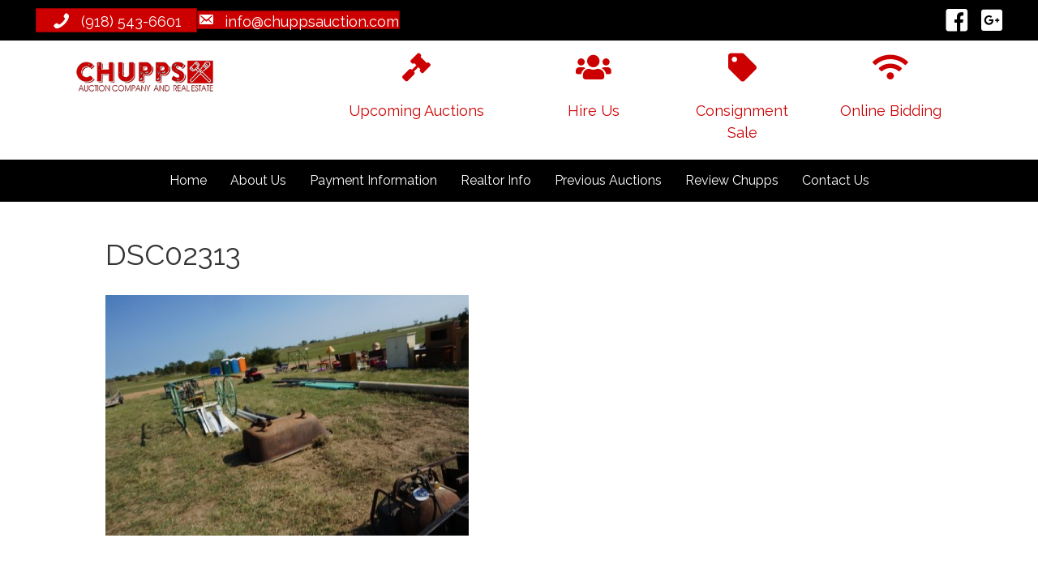

--- FILE ---
content_type: text/html; charset=utf-8
request_url: https://www.google.com/recaptcha/api2/anchor?ar=1&k=6LfsrccUAAAAAElFfer85Dgh0FRFFKMUgx1uGVCY&co=aHR0cHM6Ly9jaHVwcHNhdWN0aW9uLmNvbTo0NDM.&hl=en&v=PoyoqOPhxBO7pBk68S4YbpHZ&theme=light&size=normal&anchor-ms=20000&execute-ms=30000&cb=aas1r8ehzjgz
body_size: 49333
content:
<!DOCTYPE HTML><html dir="ltr" lang="en"><head><meta http-equiv="Content-Type" content="text/html; charset=UTF-8">
<meta http-equiv="X-UA-Compatible" content="IE=edge">
<title>reCAPTCHA</title>
<style type="text/css">
/* cyrillic-ext */
@font-face {
  font-family: 'Roboto';
  font-style: normal;
  font-weight: 400;
  font-stretch: 100%;
  src: url(//fonts.gstatic.com/s/roboto/v48/KFO7CnqEu92Fr1ME7kSn66aGLdTylUAMa3GUBHMdazTgWw.woff2) format('woff2');
  unicode-range: U+0460-052F, U+1C80-1C8A, U+20B4, U+2DE0-2DFF, U+A640-A69F, U+FE2E-FE2F;
}
/* cyrillic */
@font-face {
  font-family: 'Roboto';
  font-style: normal;
  font-weight: 400;
  font-stretch: 100%;
  src: url(//fonts.gstatic.com/s/roboto/v48/KFO7CnqEu92Fr1ME7kSn66aGLdTylUAMa3iUBHMdazTgWw.woff2) format('woff2');
  unicode-range: U+0301, U+0400-045F, U+0490-0491, U+04B0-04B1, U+2116;
}
/* greek-ext */
@font-face {
  font-family: 'Roboto';
  font-style: normal;
  font-weight: 400;
  font-stretch: 100%;
  src: url(//fonts.gstatic.com/s/roboto/v48/KFO7CnqEu92Fr1ME7kSn66aGLdTylUAMa3CUBHMdazTgWw.woff2) format('woff2');
  unicode-range: U+1F00-1FFF;
}
/* greek */
@font-face {
  font-family: 'Roboto';
  font-style: normal;
  font-weight: 400;
  font-stretch: 100%;
  src: url(//fonts.gstatic.com/s/roboto/v48/KFO7CnqEu92Fr1ME7kSn66aGLdTylUAMa3-UBHMdazTgWw.woff2) format('woff2');
  unicode-range: U+0370-0377, U+037A-037F, U+0384-038A, U+038C, U+038E-03A1, U+03A3-03FF;
}
/* math */
@font-face {
  font-family: 'Roboto';
  font-style: normal;
  font-weight: 400;
  font-stretch: 100%;
  src: url(//fonts.gstatic.com/s/roboto/v48/KFO7CnqEu92Fr1ME7kSn66aGLdTylUAMawCUBHMdazTgWw.woff2) format('woff2');
  unicode-range: U+0302-0303, U+0305, U+0307-0308, U+0310, U+0312, U+0315, U+031A, U+0326-0327, U+032C, U+032F-0330, U+0332-0333, U+0338, U+033A, U+0346, U+034D, U+0391-03A1, U+03A3-03A9, U+03B1-03C9, U+03D1, U+03D5-03D6, U+03F0-03F1, U+03F4-03F5, U+2016-2017, U+2034-2038, U+203C, U+2040, U+2043, U+2047, U+2050, U+2057, U+205F, U+2070-2071, U+2074-208E, U+2090-209C, U+20D0-20DC, U+20E1, U+20E5-20EF, U+2100-2112, U+2114-2115, U+2117-2121, U+2123-214F, U+2190, U+2192, U+2194-21AE, U+21B0-21E5, U+21F1-21F2, U+21F4-2211, U+2213-2214, U+2216-22FF, U+2308-230B, U+2310, U+2319, U+231C-2321, U+2336-237A, U+237C, U+2395, U+239B-23B7, U+23D0, U+23DC-23E1, U+2474-2475, U+25AF, U+25B3, U+25B7, U+25BD, U+25C1, U+25CA, U+25CC, U+25FB, U+266D-266F, U+27C0-27FF, U+2900-2AFF, U+2B0E-2B11, U+2B30-2B4C, U+2BFE, U+3030, U+FF5B, U+FF5D, U+1D400-1D7FF, U+1EE00-1EEFF;
}
/* symbols */
@font-face {
  font-family: 'Roboto';
  font-style: normal;
  font-weight: 400;
  font-stretch: 100%;
  src: url(//fonts.gstatic.com/s/roboto/v48/KFO7CnqEu92Fr1ME7kSn66aGLdTylUAMaxKUBHMdazTgWw.woff2) format('woff2');
  unicode-range: U+0001-000C, U+000E-001F, U+007F-009F, U+20DD-20E0, U+20E2-20E4, U+2150-218F, U+2190, U+2192, U+2194-2199, U+21AF, U+21E6-21F0, U+21F3, U+2218-2219, U+2299, U+22C4-22C6, U+2300-243F, U+2440-244A, U+2460-24FF, U+25A0-27BF, U+2800-28FF, U+2921-2922, U+2981, U+29BF, U+29EB, U+2B00-2BFF, U+4DC0-4DFF, U+FFF9-FFFB, U+10140-1018E, U+10190-1019C, U+101A0, U+101D0-101FD, U+102E0-102FB, U+10E60-10E7E, U+1D2C0-1D2D3, U+1D2E0-1D37F, U+1F000-1F0FF, U+1F100-1F1AD, U+1F1E6-1F1FF, U+1F30D-1F30F, U+1F315, U+1F31C, U+1F31E, U+1F320-1F32C, U+1F336, U+1F378, U+1F37D, U+1F382, U+1F393-1F39F, U+1F3A7-1F3A8, U+1F3AC-1F3AF, U+1F3C2, U+1F3C4-1F3C6, U+1F3CA-1F3CE, U+1F3D4-1F3E0, U+1F3ED, U+1F3F1-1F3F3, U+1F3F5-1F3F7, U+1F408, U+1F415, U+1F41F, U+1F426, U+1F43F, U+1F441-1F442, U+1F444, U+1F446-1F449, U+1F44C-1F44E, U+1F453, U+1F46A, U+1F47D, U+1F4A3, U+1F4B0, U+1F4B3, U+1F4B9, U+1F4BB, U+1F4BF, U+1F4C8-1F4CB, U+1F4D6, U+1F4DA, U+1F4DF, U+1F4E3-1F4E6, U+1F4EA-1F4ED, U+1F4F7, U+1F4F9-1F4FB, U+1F4FD-1F4FE, U+1F503, U+1F507-1F50B, U+1F50D, U+1F512-1F513, U+1F53E-1F54A, U+1F54F-1F5FA, U+1F610, U+1F650-1F67F, U+1F687, U+1F68D, U+1F691, U+1F694, U+1F698, U+1F6AD, U+1F6B2, U+1F6B9-1F6BA, U+1F6BC, U+1F6C6-1F6CF, U+1F6D3-1F6D7, U+1F6E0-1F6EA, U+1F6F0-1F6F3, U+1F6F7-1F6FC, U+1F700-1F7FF, U+1F800-1F80B, U+1F810-1F847, U+1F850-1F859, U+1F860-1F887, U+1F890-1F8AD, U+1F8B0-1F8BB, U+1F8C0-1F8C1, U+1F900-1F90B, U+1F93B, U+1F946, U+1F984, U+1F996, U+1F9E9, U+1FA00-1FA6F, U+1FA70-1FA7C, U+1FA80-1FA89, U+1FA8F-1FAC6, U+1FACE-1FADC, U+1FADF-1FAE9, U+1FAF0-1FAF8, U+1FB00-1FBFF;
}
/* vietnamese */
@font-face {
  font-family: 'Roboto';
  font-style: normal;
  font-weight: 400;
  font-stretch: 100%;
  src: url(//fonts.gstatic.com/s/roboto/v48/KFO7CnqEu92Fr1ME7kSn66aGLdTylUAMa3OUBHMdazTgWw.woff2) format('woff2');
  unicode-range: U+0102-0103, U+0110-0111, U+0128-0129, U+0168-0169, U+01A0-01A1, U+01AF-01B0, U+0300-0301, U+0303-0304, U+0308-0309, U+0323, U+0329, U+1EA0-1EF9, U+20AB;
}
/* latin-ext */
@font-face {
  font-family: 'Roboto';
  font-style: normal;
  font-weight: 400;
  font-stretch: 100%;
  src: url(//fonts.gstatic.com/s/roboto/v48/KFO7CnqEu92Fr1ME7kSn66aGLdTylUAMa3KUBHMdazTgWw.woff2) format('woff2');
  unicode-range: U+0100-02BA, U+02BD-02C5, U+02C7-02CC, U+02CE-02D7, U+02DD-02FF, U+0304, U+0308, U+0329, U+1D00-1DBF, U+1E00-1E9F, U+1EF2-1EFF, U+2020, U+20A0-20AB, U+20AD-20C0, U+2113, U+2C60-2C7F, U+A720-A7FF;
}
/* latin */
@font-face {
  font-family: 'Roboto';
  font-style: normal;
  font-weight: 400;
  font-stretch: 100%;
  src: url(//fonts.gstatic.com/s/roboto/v48/KFO7CnqEu92Fr1ME7kSn66aGLdTylUAMa3yUBHMdazQ.woff2) format('woff2');
  unicode-range: U+0000-00FF, U+0131, U+0152-0153, U+02BB-02BC, U+02C6, U+02DA, U+02DC, U+0304, U+0308, U+0329, U+2000-206F, U+20AC, U+2122, U+2191, U+2193, U+2212, U+2215, U+FEFF, U+FFFD;
}
/* cyrillic-ext */
@font-face {
  font-family: 'Roboto';
  font-style: normal;
  font-weight: 500;
  font-stretch: 100%;
  src: url(//fonts.gstatic.com/s/roboto/v48/KFO7CnqEu92Fr1ME7kSn66aGLdTylUAMa3GUBHMdazTgWw.woff2) format('woff2');
  unicode-range: U+0460-052F, U+1C80-1C8A, U+20B4, U+2DE0-2DFF, U+A640-A69F, U+FE2E-FE2F;
}
/* cyrillic */
@font-face {
  font-family: 'Roboto';
  font-style: normal;
  font-weight: 500;
  font-stretch: 100%;
  src: url(//fonts.gstatic.com/s/roboto/v48/KFO7CnqEu92Fr1ME7kSn66aGLdTylUAMa3iUBHMdazTgWw.woff2) format('woff2');
  unicode-range: U+0301, U+0400-045F, U+0490-0491, U+04B0-04B1, U+2116;
}
/* greek-ext */
@font-face {
  font-family: 'Roboto';
  font-style: normal;
  font-weight: 500;
  font-stretch: 100%;
  src: url(//fonts.gstatic.com/s/roboto/v48/KFO7CnqEu92Fr1ME7kSn66aGLdTylUAMa3CUBHMdazTgWw.woff2) format('woff2');
  unicode-range: U+1F00-1FFF;
}
/* greek */
@font-face {
  font-family: 'Roboto';
  font-style: normal;
  font-weight: 500;
  font-stretch: 100%;
  src: url(//fonts.gstatic.com/s/roboto/v48/KFO7CnqEu92Fr1ME7kSn66aGLdTylUAMa3-UBHMdazTgWw.woff2) format('woff2');
  unicode-range: U+0370-0377, U+037A-037F, U+0384-038A, U+038C, U+038E-03A1, U+03A3-03FF;
}
/* math */
@font-face {
  font-family: 'Roboto';
  font-style: normal;
  font-weight: 500;
  font-stretch: 100%;
  src: url(//fonts.gstatic.com/s/roboto/v48/KFO7CnqEu92Fr1ME7kSn66aGLdTylUAMawCUBHMdazTgWw.woff2) format('woff2');
  unicode-range: U+0302-0303, U+0305, U+0307-0308, U+0310, U+0312, U+0315, U+031A, U+0326-0327, U+032C, U+032F-0330, U+0332-0333, U+0338, U+033A, U+0346, U+034D, U+0391-03A1, U+03A3-03A9, U+03B1-03C9, U+03D1, U+03D5-03D6, U+03F0-03F1, U+03F4-03F5, U+2016-2017, U+2034-2038, U+203C, U+2040, U+2043, U+2047, U+2050, U+2057, U+205F, U+2070-2071, U+2074-208E, U+2090-209C, U+20D0-20DC, U+20E1, U+20E5-20EF, U+2100-2112, U+2114-2115, U+2117-2121, U+2123-214F, U+2190, U+2192, U+2194-21AE, U+21B0-21E5, U+21F1-21F2, U+21F4-2211, U+2213-2214, U+2216-22FF, U+2308-230B, U+2310, U+2319, U+231C-2321, U+2336-237A, U+237C, U+2395, U+239B-23B7, U+23D0, U+23DC-23E1, U+2474-2475, U+25AF, U+25B3, U+25B7, U+25BD, U+25C1, U+25CA, U+25CC, U+25FB, U+266D-266F, U+27C0-27FF, U+2900-2AFF, U+2B0E-2B11, U+2B30-2B4C, U+2BFE, U+3030, U+FF5B, U+FF5D, U+1D400-1D7FF, U+1EE00-1EEFF;
}
/* symbols */
@font-face {
  font-family: 'Roboto';
  font-style: normal;
  font-weight: 500;
  font-stretch: 100%;
  src: url(//fonts.gstatic.com/s/roboto/v48/KFO7CnqEu92Fr1ME7kSn66aGLdTylUAMaxKUBHMdazTgWw.woff2) format('woff2');
  unicode-range: U+0001-000C, U+000E-001F, U+007F-009F, U+20DD-20E0, U+20E2-20E4, U+2150-218F, U+2190, U+2192, U+2194-2199, U+21AF, U+21E6-21F0, U+21F3, U+2218-2219, U+2299, U+22C4-22C6, U+2300-243F, U+2440-244A, U+2460-24FF, U+25A0-27BF, U+2800-28FF, U+2921-2922, U+2981, U+29BF, U+29EB, U+2B00-2BFF, U+4DC0-4DFF, U+FFF9-FFFB, U+10140-1018E, U+10190-1019C, U+101A0, U+101D0-101FD, U+102E0-102FB, U+10E60-10E7E, U+1D2C0-1D2D3, U+1D2E0-1D37F, U+1F000-1F0FF, U+1F100-1F1AD, U+1F1E6-1F1FF, U+1F30D-1F30F, U+1F315, U+1F31C, U+1F31E, U+1F320-1F32C, U+1F336, U+1F378, U+1F37D, U+1F382, U+1F393-1F39F, U+1F3A7-1F3A8, U+1F3AC-1F3AF, U+1F3C2, U+1F3C4-1F3C6, U+1F3CA-1F3CE, U+1F3D4-1F3E0, U+1F3ED, U+1F3F1-1F3F3, U+1F3F5-1F3F7, U+1F408, U+1F415, U+1F41F, U+1F426, U+1F43F, U+1F441-1F442, U+1F444, U+1F446-1F449, U+1F44C-1F44E, U+1F453, U+1F46A, U+1F47D, U+1F4A3, U+1F4B0, U+1F4B3, U+1F4B9, U+1F4BB, U+1F4BF, U+1F4C8-1F4CB, U+1F4D6, U+1F4DA, U+1F4DF, U+1F4E3-1F4E6, U+1F4EA-1F4ED, U+1F4F7, U+1F4F9-1F4FB, U+1F4FD-1F4FE, U+1F503, U+1F507-1F50B, U+1F50D, U+1F512-1F513, U+1F53E-1F54A, U+1F54F-1F5FA, U+1F610, U+1F650-1F67F, U+1F687, U+1F68D, U+1F691, U+1F694, U+1F698, U+1F6AD, U+1F6B2, U+1F6B9-1F6BA, U+1F6BC, U+1F6C6-1F6CF, U+1F6D3-1F6D7, U+1F6E0-1F6EA, U+1F6F0-1F6F3, U+1F6F7-1F6FC, U+1F700-1F7FF, U+1F800-1F80B, U+1F810-1F847, U+1F850-1F859, U+1F860-1F887, U+1F890-1F8AD, U+1F8B0-1F8BB, U+1F8C0-1F8C1, U+1F900-1F90B, U+1F93B, U+1F946, U+1F984, U+1F996, U+1F9E9, U+1FA00-1FA6F, U+1FA70-1FA7C, U+1FA80-1FA89, U+1FA8F-1FAC6, U+1FACE-1FADC, U+1FADF-1FAE9, U+1FAF0-1FAF8, U+1FB00-1FBFF;
}
/* vietnamese */
@font-face {
  font-family: 'Roboto';
  font-style: normal;
  font-weight: 500;
  font-stretch: 100%;
  src: url(//fonts.gstatic.com/s/roboto/v48/KFO7CnqEu92Fr1ME7kSn66aGLdTylUAMa3OUBHMdazTgWw.woff2) format('woff2');
  unicode-range: U+0102-0103, U+0110-0111, U+0128-0129, U+0168-0169, U+01A0-01A1, U+01AF-01B0, U+0300-0301, U+0303-0304, U+0308-0309, U+0323, U+0329, U+1EA0-1EF9, U+20AB;
}
/* latin-ext */
@font-face {
  font-family: 'Roboto';
  font-style: normal;
  font-weight: 500;
  font-stretch: 100%;
  src: url(//fonts.gstatic.com/s/roboto/v48/KFO7CnqEu92Fr1ME7kSn66aGLdTylUAMa3KUBHMdazTgWw.woff2) format('woff2');
  unicode-range: U+0100-02BA, U+02BD-02C5, U+02C7-02CC, U+02CE-02D7, U+02DD-02FF, U+0304, U+0308, U+0329, U+1D00-1DBF, U+1E00-1E9F, U+1EF2-1EFF, U+2020, U+20A0-20AB, U+20AD-20C0, U+2113, U+2C60-2C7F, U+A720-A7FF;
}
/* latin */
@font-face {
  font-family: 'Roboto';
  font-style: normal;
  font-weight: 500;
  font-stretch: 100%;
  src: url(//fonts.gstatic.com/s/roboto/v48/KFO7CnqEu92Fr1ME7kSn66aGLdTylUAMa3yUBHMdazQ.woff2) format('woff2');
  unicode-range: U+0000-00FF, U+0131, U+0152-0153, U+02BB-02BC, U+02C6, U+02DA, U+02DC, U+0304, U+0308, U+0329, U+2000-206F, U+20AC, U+2122, U+2191, U+2193, U+2212, U+2215, U+FEFF, U+FFFD;
}
/* cyrillic-ext */
@font-face {
  font-family: 'Roboto';
  font-style: normal;
  font-weight: 900;
  font-stretch: 100%;
  src: url(//fonts.gstatic.com/s/roboto/v48/KFO7CnqEu92Fr1ME7kSn66aGLdTylUAMa3GUBHMdazTgWw.woff2) format('woff2');
  unicode-range: U+0460-052F, U+1C80-1C8A, U+20B4, U+2DE0-2DFF, U+A640-A69F, U+FE2E-FE2F;
}
/* cyrillic */
@font-face {
  font-family: 'Roboto';
  font-style: normal;
  font-weight: 900;
  font-stretch: 100%;
  src: url(//fonts.gstatic.com/s/roboto/v48/KFO7CnqEu92Fr1ME7kSn66aGLdTylUAMa3iUBHMdazTgWw.woff2) format('woff2');
  unicode-range: U+0301, U+0400-045F, U+0490-0491, U+04B0-04B1, U+2116;
}
/* greek-ext */
@font-face {
  font-family: 'Roboto';
  font-style: normal;
  font-weight: 900;
  font-stretch: 100%;
  src: url(//fonts.gstatic.com/s/roboto/v48/KFO7CnqEu92Fr1ME7kSn66aGLdTylUAMa3CUBHMdazTgWw.woff2) format('woff2');
  unicode-range: U+1F00-1FFF;
}
/* greek */
@font-face {
  font-family: 'Roboto';
  font-style: normal;
  font-weight: 900;
  font-stretch: 100%;
  src: url(//fonts.gstatic.com/s/roboto/v48/KFO7CnqEu92Fr1ME7kSn66aGLdTylUAMa3-UBHMdazTgWw.woff2) format('woff2');
  unicode-range: U+0370-0377, U+037A-037F, U+0384-038A, U+038C, U+038E-03A1, U+03A3-03FF;
}
/* math */
@font-face {
  font-family: 'Roboto';
  font-style: normal;
  font-weight: 900;
  font-stretch: 100%;
  src: url(//fonts.gstatic.com/s/roboto/v48/KFO7CnqEu92Fr1ME7kSn66aGLdTylUAMawCUBHMdazTgWw.woff2) format('woff2');
  unicode-range: U+0302-0303, U+0305, U+0307-0308, U+0310, U+0312, U+0315, U+031A, U+0326-0327, U+032C, U+032F-0330, U+0332-0333, U+0338, U+033A, U+0346, U+034D, U+0391-03A1, U+03A3-03A9, U+03B1-03C9, U+03D1, U+03D5-03D6, U+03F0-03F1, U+03F4-03F5, U+2016-2017, U+2034-2038, U+203C, U+2040, U+2043, U+2047, U+2050, U+2057, U+205F, U+2070-2071, U+2074-208E, U+2090-209C, U+20D0-20DC, U+20E1, U+20E5-20EF, U+2100-2112, U+2114-2115, U+2117-2121, U+2123-214F, U+2190, U+2192, U+2194-21AE, U+21B0-21E5, U+21F1-21F2, U+21F4-2211, U+2213-2214, U+2216-22FF, U+2308-230B, U+2310, U+2319, U+231C-2321, U+2336-237A, U+237C, U+2395, U+239B-23B7, U+23D0, U+23DC-23E1, U+2474-2475, U+25AF, U+25B3, U+25B7, U+25BD, U+25C1, U+25CA, U+25CC, U+25FB, U+266D-266F, U+27C0-27FF, U+2900-2AFF, U+2B0E-2B11, U+2B30-2B4C, U+2BFE, U+3030, U+FF5B, U+FF5D, U+1D400-1D7FF, U+1EE00-1EEFF;
}
/* symbols */
@font-face {
  font-family: 'Roboto';
  font-style: normal;
  font-weight: 900;
  font-stretch: 100%;
  src: url(//fonts.gstatic.com/s/roboto/v48/KFO7CnqEu92Fr1ME7kSn66aGLdTylUAMaxKUBHMdazTgWw.woff2) format('woff2');
  unicode-range: U+0001-000C, U+000E-001F, U+007F-009F, U+20DD-20E0, U+20E2-20E4, U+2150-218F, U+2190, U+2192, U+2194-2199, U+21AF, U+21E6-21F0, U+21F3, U+2218-2219, U+2299, U+22C4-22C6, U+2300-243F, U+2440-244A, U+2460-24FF, U+25A0-27BF, U+2800-28FF, U+2921-2922, U+2981, U+29BF, U+29EB, U+2B00-2BFF, U+4DC0-4DFF, U+FFF9-FFFB, U+10140-1018E, U+10190-1019C, U+101A0, U+101D0-101FD, U+102E0-102FB, U+10E60-10E7E, U+1D2C0-1D2D3, U+1D2E0-1D37F, U+1F000-1F0FF, U+1F100-1F1AD, U+1F1E6-1F1FF, U+1F30D-1F30F, U+1F315, U+1F31C, U+1F31E, U+1F320-1F32C, U+1F336, U+1F378, U+1F37D, U+1F382, U+1F393-1F39F, U+1F3A7-1F3A8, U+1F3AC-1F3AF, U+1F3C2, U+1F3C4-1F3C6, U+1F3CA-1F3CE, U+1F3D4-1F3E0, U+1F3ED, U+1F3F1-1F3F3, U+1F3F5-1F3F7, U+1F408, U+1F415, U+1F41F, U+1F426, U+1F43F, U+1F441-1F442, U+1F444, U+1F446-1F449, U+1F44C-1F44E, U+1F453, U+1F46A, U+1F47D, U+1F4A3, U+1F4B0, U+1F4B3, U+1F4B9, U+1F4BB, U+1F4BF, U+1F4C8-1F4CB, U+1F4D6, U+1F4DA, U+1F4DF, U+1F4E3-1F4E6, U+1F4EA-1F4ED, U+1F4F7, U+1F4F9-1F4FB, U+1F4FD-1F4FE, U+1F503, U+1F507-1F50B, U+1F50D, U+1F512-1F513, U+1F53E-1F54A, U+1F54F-1F5FA, U+1F610, U+1F650-1F67F, U+1F687, U+1F68D, U+1F691, U+1F694, U+1F698, U+1F6AD, U+1F6B2, U+1F6B9-1F6BA, U+1F6BC, U+1F6C6-1F6CF, U+1F6D3-1F6D7, U+1F6E0-1F6EA, U+1F6F0-1F6F3, U+1F6F7-1F6FC, U+1F700-1F7FF, U+1F800-1F80B, U+1F810-1F847, U+1F850-1F859, U+1F860-1F887, U+1F890-1F8AD, U+1F8B0-1F8BB, U+1F8C0-1F8C1, U+1F900-1F90B, U+1F93B, U+1F946, U+1F984, U+1F996, U+1F9E9, U+1FA00-1FA6F, U+1FA70-1FA7C, U+1FA80-1FA89, U+1FA8F-1FAC6, U+1FACE-1FADC, U+1FADF-1FAE9, U+1FAF0-1FAF8, U+1FB00-1FBFF;
}
/* vietnamese */
@font-face {
  font-family: 'Roboto';
  font-style: normal;
  font-weight: 900;
  font-stretch: 100%;
  src: url(//fonts.gstatic.com/s/roboto/v48/KFO7CnqEu92Fr1ME7kSn66aGLdTylUAMa3OUBHMdazTgWw.woff2) format('woff2');
  unicode-range: U+0102-0103, U+0110-0111, U+0128-0129, U+0168-0169, U+01A0-01A1, U+01AF-01B0, U+0300-0301, U+0303-0304, U+0308-0309, U+0323, U+0329, U+1EA0-1EF9, U+20AB;
}
/* latin-ext */
@font-face {
  font-family: 'Roboto';
  font-style: normal;
  font-weight: 900;
  font-stretch: 100%;
  src: url(//fonts.gstatic.com/s/roboto/v48/KFO7CnqEu92Fr1ME7kSn66aGLdTylUAMa3KUBHMdazTgWw.woff2) format('woff2');
  unicode-range: U+0100-02BA, U+02BD-02C5, U+02C7-02CC, U+02CE-02D7, U+02DD-02FF, U+0304, U+0308, U+0329, U+1D00-1DBF, U+1E00-1E9F, U+1EF2-1EFF, U+2020, U+20A0-20AB, U+20AD-20C0, U+2113, U+2C60-2C7F, U+A720-A7FF;
}
/* latin */
@font-face {
  font-family: 'Roboto';
  font-style: normal;
  font-weight: 900;
  font-stretch: 100%;
  src: url(//fonts.gstatic.com/s/roboto/v48/KFO7CnqEu92Fr1ME7kSn66aGLdTylUAMa3yUBHMdazQ.woff2) format('woff2');
  unicode-range: U+0000-00FF, U+0131, U+0152-0153, U+02BB-02BC, U+02C6, U+02DA, U+02DC, U+0304, U+0308, U+0329, U+2000-206F, U+20AC, U+2122, U+2191, U+2193, U+2212, U+2215, U+FEFF, U+FFFD;
}

</style>
<link rel="stylesheet" type="text/css" href="https://www.gstatic.com/recaptcha/releases/PoyoqOPhxBO7pBk68S4YbpHZ/styles__ltr.css">
<script nonce="uDzWTUv2pOvF0eMUF0WHiQ" type="text/javascript">window['__recaptcha_api'] = 'https://www.google.com/recaptcha/api2/';</script>
<script type="text/javascript" src="https://www.gstatic.com/recaptcha/releases/PoyoqOPhxBO7pBk68S4YbpHZ/recaptcha__en.js" nonce="uDzWTUv2pOvF0eMUF0WHiQ">
      
    </script></head>
<body><div id="rc-anchor-alert" class="rc-anchor-alert"></div>
<input type="hidden" id="recaptcha-token" value="[base64]">
<script type="text/javascript" nonce="uDzWTUv2pOvF0eMUF0WHiQ">
      recaptcha.anchor.Main.init("[\x22ainput\x22,[\x22bgdata\x22,\x22\x22,\[base64]/[base64]/[base64]/ZyhXLGgpOnEoW04sMjEsbF0sVywwKSxoKSxmYWxzZSxmYWxzZSl9Y2F0Y2goayl7RygzNTgsVyk/[base64]/[base64]/[base64]/[base64]/[base64]/[base64]/[base64]/bmV3IEJbT10oRFswXSk6dz09Mj9uZXcgQltPXShEWzBdLERbMV0pOnc9PTM/bmV3IEJbT10oRFswXSxEWzFdLERbMl0pOnc9PTQ/[base64]/[base64]/[base64]/[base64]/[base64]\\u003d\x22,\[base64]\\u003d\x22,\[base64]/DuDhUMjYRw5FLwpUadMKkRlnDsxRTQXPDvMKQwq5+UMKAUsKnwpA9ZMOkw71YL2ITwqHDrcKcNFLDmMOewovDo8KMTyV2w4J/[base64]/CjGFNwpbDtzsiAEHCqhgNw4AVw6TDgA9twpQjKgHCtcKzwpjCtH7DjMOfwro/TcKjYMKUeQ0rwrvDtzPCpcKLQyBGQCEragbCgxgoYXg/[base64]/[base64]/DpcKrwqtlLXs9fMOgfC7CtsO7Oi/DtsO3w7MTwpUEFMOKw6RQRcKuZg1HbsOjwrfDkwFAw5vCiyvDk2/DoFHCnMOIwoFWw7/CkSDCuQlqw6UGwrLCusOewpUlQG/[base64]/Cumo3wrN7w6g+w6cQScOpb8OuwrUtfsOywpsofg98wpoEPWlsw7Q/D8OuwofDuRPCjsKywp3CpRrCngnCp8OfVsOTTcKpwpxkwoQxM8ORwroFZ8K0wq5sw6nDtCDDsUZ6cxHDrHtkAMOawoDCicOGf23DsV5kwplgwo03wqHDjA5TcC7DtsO3wrJewrjDv8O0woR4Emg8w5PDh8OewovDt8KZwqURXsKKw5nDqcOybMO7J8OGGBVNfsOHw4/CkR4LwrrDvnsKw4Ndw5TCtzlMTcKcB8KaZMKXZMOQw7s4BMOECA3Cr8OuBcK2w5YCLR3DlsKhw73DrSnDtSkBdHB0R00qwp3Dix3DqFLDksOVMHbDgCXDqGvCpBvCisOOwpEFw5sHUBcHw63Ctg8sw6LDicOawoTDl34Rw4fDu1hxWH5/w5NzS8KGwrXCqDvDpH7CgcOlw60lw5p1ZsOqw6fCqgwIw6BFCmEAwrVqUQtsVWdmw4dvU8KaT8KmB2oTXcKtdSjCvXjCkw7Dk8K/wrfCisKXwqRgwoM7bMO0SMOLLiwBwrRQwrlRBUnDrMODDnx+wpzDv0zCng7Cp2nCnhjDncOHw6lTwoN4w5RURhjCgnfDgRrDmsOFWDQxTcOYZ2EEdEnDl3QQOArCsFJqL8OSwq8xKjQzTBjDgcK3N2BHworDqCDDm8Kww58zBkXDnsO+AV/DgykwWsKSZHwUw6rDslHDiMKZw6B2w5w/DcOpV37Cn8KPwqlGd2bDrsKMQyLDjMK/eMOnwrzCkT8fwqPCmGR6w6oBN8OjH1/Cs3bDly3Cv8KCZcOawps2dcOuEMO/LMOzBcKiWnTCkjV7VsKJX8KKfycTwqTDssOYwo8pA8OMd1LDkcO/w5zCh2EYScOwwodkwoAOw73ChV0yKMOvwrNSFsOMwrslfmV0w5/DsMKoLMKPwqzDvcKUA8KOMj3Du8Ozwrx3wrDDsMKOwqHDscKWZcODIBQXw6Q7X8KRfsOdZS8WwrkFFTvDmWE4DAQLw7XChcKfwrpXwonDucOWciHCgAnCicKjEcO5w6TChXfCisOrGsKXGMORG3l6w6YpdcKRFcOaOsKxw7DDrQLDrMKCw7snIsOsZE3DvUFlw4U/[base64]/[base64]/DhcOvckFBQQkUwqooNhYwcMOdBw8MARZgMi1qJsO4LcOxDsKabsK1wqRoE8OIJcOrXkDDksOHOijChHXDqMKIcsOxc35Ta8KEMgnCrMOuZcO/w75ffsOjdmjCt3wQS8KNw63DuFPDnsO/EBAqWA/[base64]/AMKZA8OAwqIGw7fClAUbfcKcRMKiw5LCg8Kvwo/[base64]/[base64]/Dk8Kww6TDkcK0E8KRSA/DmcKIw6vCuzjDuD3DtcKswrrDtTpOw7gEw7dCwo7DtsOmeSF9bQ/Dj8KAAyDCkMKYw5nDgkQQw7zDkU3Do8KPwprCumzCjBk3BF0GwqXDlEDCoDlRVsOdwqUKGD/CqCsKTsKmw5jDk0ldworCssOOSw/CrmzDtcKmQ8Oxb0/DqcOrPwosaG8jck55wq/CgQvCjh9mw6/DqA7Dn0dmB8KDw7vDgk/DsScVw73Dp8KDDx/[base64]/Cr8OSN8OrwpdsZsKdSCsYw7xGw6jCssKnJyJCwq4Nw7XCrE5Gw5xGBgt/PMKLQifClMO8wqzDjEjChTkYBGQgEcKFU8OkwpnCoTocSHPCtMODNcOLQUxNKwB/w5vCk1ZJPygIw5zDh8O8w4ERwojDlHkDayFSw7jDgRVFwp3DkMOVwo81w5E1PXXCs8OLdsOAwrshJ8KPwplVbArCvsOUf8OAdsOtZjLClm7CgDfDmWXCusO4B8K8L8O8AVHDpyfDniHDp8O7wr/Cs8K2w5UYccODw75UNwXDi0TCmGPDkU3DqhEtaFrDj8OVwpbDiMK7wqTCs3JZY3TCqH1zQsK/w7/DsMKAwoHCoRzDqBgZTnsJMVNvd3/[base64]/CgMO8PhFDFkDCn8O9w5fConjDisO1E8KRCMOvAi/DtcOlcsOfP8KFWCHDsz8NTHPCj8OvHsKlw4jDvMK2KcOJw4RTw7cdwrnDr1x/[base64]/wqgySMOsYiZCYsONw4/Cr8KUwoUgC8Oww6PCly0BwobDq8OZw5nDrcKqw7NSw4XCikjDgzXCvMKywo7CmMO9wpvCj8Oywo3Cs8KxWGYpPsKMw5dKwosdSmXCoiPCscKWwrnDjMOMPsKywp7CjcOFL0k0ay0XScKZZ8OZw4LDn0DCkgVJwr3Cu8KYw5LDqz/DtVPDoj3CtWbCgDsPwroow7QKw4x5woPDmnEww4tRw5nCjcOjKMOWw70RcsKjw4TDnWnCmUJ0Vl5xJMOaaWfCg8Kmw5BZDDLClcK0PsOoPjFBwpRRa3BhfzAkwqo/a1slw782w6AHcsOvw7Y0TMOGw6zDiWA/[base64]/CnyUSwqnDvwUnGsKlIiIcX8OJBRtLwpBDw7U0C2jDjXPCj8KzwoJ7w6/Cj8KOw7QBwrJ6w4hCwpPCj8O6VsOcGRhYORjCsMKSwpknwo/DmsKAwrUaYR5HfxI/w6BvdcObw7wEa8KCZyFhw5/ChsK4w6fDpENRwrsUwrrCqSHDszFHFMKqw47DssOZwrNXHlnDsHjChcKYw4dqwqwnwrZ2wpk3w4g1dAXDpm55ZGQ4b8KNenfDsMOVOG3Cg2AINFYyw4UgwqDDpTMLwpgJB3nClwFpw7fDrTdqw43DtWDDmicee8K0w5DDpCRswqLDin4ewopBAMOAU8O/fcOHIcKuNsOMPUNWwqB1w4TDolo/[base64]/Cn8KlKcKafTBpwqw6wqw3w6ZPwrUPUMOEI1k4ORp5ZMOMN0XCiMKcw4xkwr/DkyxuwpsxwrcSw4djRVVGHGMyKMK/IxHDoyrDtcOfBlZxwqPCisOew489w63CjnMuZzIaw6nCvMKxEsOAEMKLw4VsSUPCjg/CgU9Vw7Z2PcOXw5XCrcKUEcKPGWHDjcO1b8OzCMKnKnTCt8OMw4bCpinCr1ZCw4w1P8Kuwosfw7XCs8OfMwPDhcOKw4YQET4Fw6gSSjhiw61FY8O/wrnDu8KpOGwXL13DpsKIw7bCl3XCo8OoCcK3EkTCr8KQGWXDqy12anZLf8KQw6zDosKJwojCoSgEH8O0eFDChzIswpt0w6bDj8KUMVZBKsKwPcOtMynCujvDhcOLeEhUIQIFwrDDoh/Dl3DCnz7DgsORBsO/I8KIwpzCgMOmMiw1w47CkcObSgEow6vCncO2wofDn8KxfcKdaQd0w5tTw7QZw5DDt8KMwqATVyvCisKcw70hRXM5woc9esKITjPCqV5yem59w49pRMOuQ8Kdw4YRw5lCBMKZAShLwrIhwpfDlsKuBWN/[base64]/[base64]/DsMKHwqbDpHDDlATDhmIAAMKqFsOASg4Mwq4NwqY8woTDhcOWXzzDs1dhScKiGx3DkBEAAsKbwoTCgMO7wpbClcOdDXDDnsK+w5A1w7/DkV7Dsgg5wqHCilQVwrPCnsONW8KRwpjDv8KEFxIQw4DCglATHcOywqoObsOqw5AUW1Z9CsKUVMK/[base64]/wqFewrvChHlGbSsQRjVfw69zIcKrw4k3wqrDqMOSw40/w6LDlFzChsK4wqvDgxfDrAsYwqgzFmfCsnFew4rCslbCpxHCuMOZwrrCvMK6NcKwwohjwqM0cVt1SXNDw5ZIw6PDk0LDicOhwo7CncOhwoTDjMOGL3lFGRI2MlpbOn/[base64]/Hz05worCo14kwrjCu2bDqFvDlcKJDmzCjGcFFsKQw4lYw6guOMO6KWcOR8OlTsOWwr9hw7FhZQJpbsKmw77CncOKfMKBOHXDucKYPcKcw47CtcObw6FLw7nDpMODw7lULhxiwpbCmMOfHkHDtcK9HsKwwqc0A8OJU2YKRCbDv8OoXsKOwoLDg8OkQlTDkhfDv0/DtCRIUMKTEMOnwrfDkMKowrRBwr0dUGdlFcOlwpAcD8K/WxHCpsKfcVHDnhYXXFVlEg/CnMKowqJ8KTbCscORZUzDllzClcKew4AmCcOJworDgMKVMcODRlPCjcKDw4c5wojClsKLw7bDoVLChEkiw4cNwqJnw4rCmMKvwqbDv8OHeMO/MMOtw65RwrrDsMO0wrNRw6bCuy5AJcKqRMOvQ2zCncKLOUfCksOEw6kkw69aw487fMOzQsKow48sw5HCgU3DnMKMwq/CqMOwSAUgwohTAcKvLMOMVsOfW8K5Qi/CskArwrPDv8KawpDCrHk7QsOmQxs+HMOkwr1fwr4maB3DkS4Aw79bwp3DjsKjw4YEEMOowovDl8OtJkPChMKkw54+w6l8w6EYFcKEw71zw51bEAvDtU3ChcKZw5d+w6V8w7zCn8K4eMKueT/[base64]/wqUMw63Cp8KkSk9GKsO7MsKxwo7CiMOTe8OPw4l/YcOPw53Ci3wEbsKTeMK0JsO+KsO4cgfDrsOWbHZgJThbwrBTRD5YKMKLwrpAdgN2w6YVwqHChwPDsQt4wrxjNRbCg8K2wokbT8OzwpgBwrrDrBfCny5/Z3vCisKuGMK4RTfDkxnDjmAww4vCqBJLLsKfwplkczPDm8KpwrjDk8OAw6jCm8O1SMOFHcK+U8OsMMONwq9SMMKibQEVwrDDmVfDpcKWWMOmw5MZYcOdY8OCw7NWw50SwoPCpcK/BSXDgxLCkQIuwoTCiVDDoMOFWMKbwpczSMOrDChcwo0UYsOHVydcUhpNwrvDqMO9wrrDt0Q9QsKfwqhNDxDDsgEVf8OCcMK4wqxNwr0Gw40bwqPDq8K7V8O1XMKRwpTCuF/DmnFnwo7CjMO1XMOEZsOmCMK4bcKbd8KHTMOkfh9AeMO3PyRqC24qwq9hLMOQw5bCvcK/[base64]/[base64]/Do8ONw4/ChcK/fDXDsgwNYU1/B0EHwr1nwq08wpRUw7dGH0TCmgHCm8KMwqs6w7lEw6XCtmg7w4LCjA3DhMKew4TCkVjDiT7Ct8OfNQFfacOjw4tgw7LCkcOiwop3wpZVw4szZMO0wq3DqcKsJ3rCkMOFwpgZw6HDmR8ow7TDocK6AXwTQgrDqh98esO9e1/DpcOKwoDCmDDCmcO8w5TCjcK6wr4kdcKGS8KTBcKDwobDgUYswrRlwrzDrUEeC8KiS8OWZCrCkEoYJsK3wo/DqsOQEgIoInvCqmnCvFrClHscH8O8QMOne3PCs3bDiQzDi3PDsMOGbcKYwo7CkMOgwpNaFRDDtMKFKcObwo7DoMKxGcKFFAIKYGzDlcKuGcOPHAsOw7pMwqzDmDAJwpbDkcKWw65jw4wqBCM8DBFZwoJZwpbCqmAzaMKbw4/[base64]/wrPDocO1J8KiCA4VB8KLw4LClQ/Cp1hlw6XDgMO8wqHDtcK4w53CscKkwqsvw5/ClcKrfcKvwo/DuSdjwqgDeULCp8KZwqzDncOZIMOISQ3DiMO6QkPDi2XDpcKHw4ADD8Kfw5zDsVjChMKjQQFdMsK2QsO1wovDl8O/wqQIwpjDkUI+wp/Dh8Khw7N8FcOkT8KdblPCmMKZUsOhw785OUcFSsKCw5lKwp5NBcK6BMK5w7TCkyfCjsKBKcKpS13Dr8OqZ8KdOsOqw4lLwp3CrMODXDAEVMOBLTFcw5F6wo5MBBgtQsKhfhUxBcKUNT/Cp2jDksKWwqlvwrfDgcOYw7/CnMOjImsQwqhBS8KFKxXDo8KowoZYRgNawqfCuRjDri9VPMOBwqtzwpJJXcKDY8O+woPDvBc3dXlxUmzDuWLCjV7CpMOuwrTDq8KvHcK/IVIUwo7DnT0rNMKnw6LDk3V3Dm/CsVUuwrBxCMOpNTLDhsOwNMKxc2VHbg5EAcOrDA7CtsO3w6d9KVUQwqXCiUZswoPDrMOxbjUHbgMMw7BswqrDicOAw4nCkRXDssOBCcOEwo/CvgvDqF3DoSh4aMOvcCzDnMKwacO2wrFWwrvCpybClMKjw4Bpw7pkwoPCnmJ9FMKFHXd5wrNew4EtwqDCthMJbsKcw6NUwpbDmcO3woXCpi0mUUzDh8Kawocxw6/Ck3I9VsOiJ8KNw7B1w4srbSLDnMOhwrTDgT5Ww57ChUosw5XDkQkIwofDgF1PwqQ4BBzCkhnDnMKDwofDn8K/wrROwoTCj8OHSAbDo8KZacKowo9NwrEuw5jCghgGwp05wovDvXAWw63DsMO8wrdERgLDsVIUw7DCoGzDv13Do8O6MMKeWMKnwrzCo8KuwovCl8KiAMK/[base64]/Cq8O+aw7DvsK+AA0GU8KdTsO+wovDuwHDnMKew43DpsKwwpHDoyRHIgp9wqpkdm/DlcKyw4odw7EIw6pLwp3DgcKtBTEDw58uw4XCtzbCmcOFMMKtUcOiw6TDisOfXkE4wo4JGHd+G8KBw6XDpFXCjMOFwoUYe8KTWRMVw57DmmTDhDbDtW/[base64]/w4DCqSd/[base64]/CjjUFXcKeS8Olw7rCk0jCpV04wpIVb8OGIRddwoZWJl7DmsKJw483wppGfVnDtG07asKJw496DcOYOkrCrcKmwpvDmj/Dk8OewoBvw7hvWMOAZ8OPw7rDpcKYdS/Cs8OXw4/DlMOkHQ7CkHnDjwBkwrhvwo7ChcOhV0rDmBnCssO2IxHCt8OAw5cDJcO8w7APw4sfBDo7UsOBI2HDocOdw4BkworClcKiw4tSCj/DnEfCmAV+w6YbwrEeLiEAw5FWYi/DnglRw6PDg8KLSTtWwoo4w6QkwpnDvjzClyXDj8OswqrDh8KACRFFdcKdwpzDqQjDgww2KcOIHcOFw5skKcO8wr7Ct8O+wqnDgMKxPwhmRTbDp3nCgsO4wo3Cii8Ww6zChMOEHijCmMKFVsKsI8OKw73CiinCmHk+WS3CijQ/wo3DgARZV8KWFsKobHDDrmvCqW1JaMKmJcK4w47Cr2Yyw4HCrsK6w716KQLDhlNTPSTDi0sdw5XDp3/CjnnDrgxVwpwhwoLClUlrFGkidsKqNk4scsO3wpwLwqI+w5I6wrEEb0vDrx1zB8KcfMKQwr3CjcOJw5/CuWgfUcOWw5QeUMKVIls8RnoTwqs+wpZUwp/DlcKtOMO3wp3Ds8OFQzs1GFrDusOTw40yw6tMwqHDh33CpMKIwpZ2wp3CnSDDmcKGSkEve1nDrcOTfhMRw4/DkgTCvcOow55qbnkCwoRkI8KiQcKvw50Ewq1nPMKrw7zDo8OAI8KQw6JwEQnCqChDCMOGch/CgyN4wo7CiThXw6RePsKnSWXCpirDhsOuTlbCnnoIw4YJV8KZL8KZRloAYnnCpivCtMKRT1zCrlvDujZ5dsO3w5QEw6zDjMONcAQ4GGA1CcOTw5PDuMOQwpzDkn9Kw4RFVlvClcOKPl7DhsOewqQPcMOLwrfCjTw/[base64]/CtQdCA8OSw4/DsMKiw4zCuE05w5vCmMO8esOEw6k7DxXChsOEZAM/w53DixPDmRJ6woshJVdebEnDlmLCmcKAWhPDjMK9wo8LMcKZw7nChsKjwofDm8Oiwr3Cm1bDhFnDm8OmL1TCq8OqDzjDoMKIw73Dt0nDvcOSBh3CmsOIUsK8wo3DkwPDsl4Ew5ALKVvCusOrS8KiacObRcO6TMKLwr00f3bCugLDj8KpFcKVw6rDt1TCkE0Gw4/[base64]/wqDDscKCCsO6wpsTwolZesOWwqjCpsO/w4HCtcKjw6jCtgN1wr/DqiRrFXXCsnTCkV5WwrjCl8KsSsOowrDDlcK3w7YIWAzCpwPCpMKuwoPCsikLwpAHXcOLw4fCucO3w5rCpsKheMKDI8K7w4LDvMOXw4/ChjfClkwlw7fCtzLCinRrwp3CpAx0wpDDgltEwobCsUbDhGbDk8KeKsOPEMKZa8K/wrwswprDqwvCq8OZw5lUw7IuMFQSw6gDTVJ7w5dlwphMw61uw6zCv8OMMsOQwozDnMObJ8KiBwF/[base64]/LsKSwohkw4xOGcK+I8Kmwr4kw7rCu8O3GypKGAHChcO3worCl8OswpjDosKPw6VDfnXCucO/csOVwrLDqRVXIcK7w4UVfkDCrsO9w6TDjmDDrsOzKjvDr1HCsFA1AMO6HjrDo8Ocw74Iwr7DrnQ7DmUZGsO/w4NOV8Kzwqw/WEHDpsOzflPDksO1w4hIw47DgMKqw6x3ZCYzwrfCuzVRwpVjWD8/[base64]/[base64]/w4duw75jwp7CojJGOVvDuMOawqTCnDQ2FMOywo7DjsKAXGvCo8Oiw6FzD8Kvw7tRacKsw6kpY8Otah7Cu8K6K8OGbwvDo05Owp4BXVPCmsKCwrfDrsO4w4rDqsOoPHoWwp/DjcKVwpAuRlTDmsOvbGPDscOAY2LDssOww78qSMOtYcOXwpcMYVvDicK2w4vDki7CkMKAw7rCgHbDksK+w4YhXXVELnUMwo/Dm8OoXTLDlhMzdsOiw7tgw41Nw6FTXzTCqcObRQPCqcKDbsO+w43DvDtiw7/CjlJJwp1XwrPDrwrDsMOMwqx8NcKtwprCosOfwoHDq8KPw4BxZkXDgyxMbMO/wozCvMK6w4PDhsKFw7zCjcK1PcOkSUbCtMK+woAeDBxcF8OIGFPCs8KHwqrCr8Krd8KAwpjDgHbDhsKHwqzDhVFnw4XCh8KGDcORNcOtQXprJsKzRhVKAnzClWp1w4h6LxR+CsOOwpvDgXPDvEnDl8OgW8ODaMOwwqHClsKYwp/[base64]/[base64]/[base64]/cWd7wqQXwrbCrsKoNMKNwqHCr8KCw59dw6ddG8KkAknDiMOvYMOUw5vDhyrCq8O6wpw9BsOTEzTCjsKxI2Z/CsOBw6XChiHDhMOUBlgDwqbDplDCmcO9wo7DgcOJUSbDisKNwr7ChlPCmFMbw7jDk8KSwr54w7E7wrzCrMKNw6XDsH/DtMKcwpvDnVRXwq4jw5Elw4bDqMKnYsKYwpUEJ8ORTcKSeRXDhsK8wpoNw5/CpWDChDgWABfCnDUAwpzDgjUecjXCvSnCpMO1asK6wr0wUjrDt8KpFGgHw4jCg8OWw4HCnMKUWsO1woNsbF/[base64]/[base64]/[base64]/[base64]/KsOew6jCqcKHaMOUaBrDnEsjMcK9w4LCnidww741w6YHV1bDvsOuWhLDhwB8cMKMw7sAc1PChFnDmcKxwoPDiA/DrMKNw4VIwoLDnQlyWEsWOggww50/[base64]/Dr8OiwrXDkVJnwrA+aE/[base64]/DjzUDwrvCoMOAwrMSw6DCssOsw7TChcKrNcKyZWpGRcOQwqcHZ1DCu8O/wrnCqUbDusO2w5XCqcKTQEsPbhzDumfCkMKTJ3vDgD7DjVXDsMOHw7kBwqR6wrbDj8KEwpzCq8O7ZV/Dt8KOwo9oAx4swocNEsOAGsKDDsKHwop1wpHDl8OEw7JVZcKjwqfDqys6wpTDlMO3ZsKfwoIOW8OeQcKTGMOVT8OTw7HDvEzDpMKIb8KDVEDCt1zDgXgaw5pzw77Dky/CrVLDrMOMVcOzZEjCuMO9A8OJS8KJZF/[base64]/[base64]/w7rCjEzCisOFAk9yFcO3wqTDiXIfw4DCrsOwUcOkw595TMKvUE3DucKswrXDujjCmRttwrIrZE12wqDCvUtGw5ZIw7HChsKvw7LDvcOSF1AywrVyw6NGJ8KPPn/CvgnCkltTw7/CusOdG8Kmekdywq1LwpPDuBsLcSICKSxiwprCmcKrecOVwrLDj8KzLgECEDBFNHrDuwPDicOcdnfCgsOoGMK1aMO6w75Zw4kUwp/DvXddPcKcwp8UWsOGw4LCs8OOD8OJfTXCrcKuAwbCgcO+OMKPw4/DgGzCg8OWw7jDpmPCgkrCj2PDtRELwp4Lw5QYYcOkwqQdUw5zwoHDkiLDo8OnTsKcOHDDi8KPw7bClGcuw6MHR8Osw68Zw4ZYCMKIVcOkwrN/JG4YEsKAw599Y8K3w7bCgsOaIsKTG8Oywp3ClioIMAkUw6crTRzDtzjDvkt2wq7DsV56e8OfwprDv8OLwp50w6XCvBIDEsKxDMKuwphUwq/[base64]/CmcOtccOGP8Ojw43CuMKfwpjDjxTDu1USR8KkXsKjJ8OwCMOeWsKow58nwqRqwrHDg8OnPC8RZcOjw63Do3bDi1oiIcOqBGIwEF3DqVk1JRTDmn3DqsOrw4fCqUFzwoPCvk0XcQ9VVMK2wqwMw41Gw40BJk/ChG4uwrVuYFjDtwbCkkLDmsOHw7jDgBxIW8K5wqzDrMOMXkVVeAFNw5AROsONwqTChgB6wpRLHAwuwqF6w7jCrwdSShdew5xqUcOuWcKewpjDhsOKw6BQw7zDhSzDscO3w4gBG8Orw7V/w78BZXB1w79VXMKtR0PDhMOZKMKJesKQMMKHM8OSTEjCk8ObGsOSw4o4Mg1swrfCh0HDngnDhMOTFRHCpHprwotaN8K7wroDw6lcPMK1bMOHEyUJMQYCw5pqw4fDrRDDpncJw6vChMOhMgc0eMOwwqfDi3khw4oDIcONworCnsK3wrbDrBrDlnoYYUs5BMK3RsK/PcOFa8KRw7Jkw7VLwqUQLMO+wpAMIsO/K3YJZsKnwo8vw7XClS02eAlzw6I0wpzCqzJcwr/DvsOZSCpCIMKyBV7CpxPCt8OTb8OpIxTCsG/CgMK0Z8K9wr1qwrXCoMKKCGvCscOycFBEwotJbWPDmVfDnArDvl/ClGhow7cfw5FQw6hOw60ow4XCscO3TMOgZ8KJwofCt8Okwol/[base64]/DrFJcw5ETwppzw7nCrFTDosOvfQZjN8KmNgZxM3nCoWZpFsOPw5s+W8OqXW3CohkWBCfDpsOqw4rDuMKyw47CjU/Di8KMKEXCgsOdw5LDqcKIw4NhI0Few4BiJsK3wr9Iw4UQBcK9ADHDgcK/[base64]/IcKabsKNWMKgw6NuwpkNw6ciZ3fCpMO6DV7DicKGc1JUw6TDtjUYVjbChMO0w4Y5wrYPMzF0a8Omwp3DukHCkcOvRsKNBcKYIMOdPWPCscOLw7rDtjYqw43DoMKEwoPDljNcwpPCusKgwqZuw71lw7/CoWYZK13ChMO0SMKQw45Zw5HChC/[base64]/Cg8KhCTlJFGrDrl7Ci8KJwoXDiSAXw4Maw4HDpBrDocKewpbCu1Rkw4lSw6otUcKaworDnBTDtn0eQiY8w6LCuTrDjXbCkR14wofCrwTCi0EZw5Mpw4bDsT7CgcO1RcKdwr7CjsOzw4YSSWIsw700BMKvwpfDvUrCtcKIwrAlwr/CmsOpw4vCgQ1swrfDpBpBFcOzPypGwp3DsMK+w63DtxoAT8OuOMKKw6Z5DcKeK153w5YSQcKRw7Jpw7Anw7PCphE3w5DDn8KGw5LDgsKxFmZzVMOnBkrDlW3DpVpzwrLDosO0wpjDuAHCl8KgKzXCmcKIw7rCksKpZg/CiwLCqV8xw7jDgsK/G8OURsKBw4sCwrHDoMOGwokww5PClcKHw6TClTTDlHV0YcKswqYACVjCtsK9w7HCnsOSwqbCj3fCr8O/w5bDoVTDh8K7wrLCscKfw7YtJB1KdsO2wpYFw49hasODWDNyBsO0HmTDh8OvDcOLw7nDgQDCuhUlX2Vsw77Dix8qc2/CgMKiGDTDiMKTw79OGSzCjDXDvcOhw4tcw4DDjMOJJS3Dg8Oawr0qSsKQwpDDjsKUNEUPWG7DklFfwpAQA8KXPcOiwo5/wp1Hw4zDt8OTX8K/w4k3wqrCrcO0w4UTw7vCiDTDrcOcBUR0wpbCpVUnEcK9esO/wr/Cq8O9w73DtWPCo8K7YUVhw4zDsnjDuVDDsEbCqMKSwoEVw5fCncK2wr0KOS5TXcOfY0cVwpXCuAx0SyJxX8OafMOwworDtwk9woTCqhlkw6LDq8OewoRdwqLDrGvCgC/CscKpU8KMccOfw6l7w6J1wqvDlcOAQV5jURbCiMOGw7x9w53Ciihow7p3HsKgwr3Di8KmEMK4wo7Dr8K7w5RWw7BRPVxHwqBGKB/Ckg/DhcKiFQvCrXnDrRofPsOzwrPDuF0Rwo7CocOgIE5qw4/DrsODW8KQLCrDtRjCnAgHwqhpZy/Co8Kzw4s1XlfDtgDDkMOUNmTDh8KvCD5eDsK3PDw2wrXCnsO0SmEuw7JpTDo4w4wcJwLDpcKjwr8GO8Omw5TCocO0DBLCisO9wrDDtAXDr8Kkw4Rgw4xNKE7CvMOoKcOGWGnCn8KrMD/CpMOXwokqTEcJwrcETmQqRcOCwqYiwozCkcOcw6h/URbCqVgqwoh+w4UOw4onw6Auw4rCocOtw5kCYMKHJCDDm8OpwpFgwp3DmW3DgsOmwqc3PHR/w5LDmsKtw796CysOw7TCjmXCuMOwdMKKw6LCnF1Rw5ZNw4MdwqvCnsKXw5d+a3XDpDLDngHCuMKqUMKDw5gbw7/DgMKILAXCqj7Dnm3Cg03CtMOVXcOlKcK4dE3Du8K8w4rCg8O3U8KOw6bCv8OJDMKSEMKTBcOLw4l7bcObAMOKw5bCicKjwpYbwodnwrsvw7Mbw6jDisKPw5rCrcK3QTkUAl5/RFQpwp4ow5jCr8ONw67ChFzCq8OwbTUjwrVFN3kcw4VWTmXDuSvCpHgdw48nw6VOw4Rsw4lIw73DmVJYLMOqw7bCtXxqwoHCnjbDo8KxWsOnw7fDrsKww7bCjcO/[base64]/[base64]/woTCr01nBsKpw5Rsw6vCicKnc8KCEj7ChnDCvQHDkEQEFcKWW1TCmMKqw5JfwpwCM8KrwozCoRHDkMO4KRXCtSNhE8K1LsKOHVnCnULCun7DgwRoeMKPw6PDjyAQT3l5aUM9UHU1w7l5NFHDlmzDlsO6w4PDgVRDT0zDu0R/f1nDiMOWwrN3F8KEX3hJwoxrRit3w6PCicOXwrzCogMEwptCVyQEwqYgw5rCihp4woBvFcO5wp/CpsOuw4Q9w7tjdsOAwqTDl8KlOsK7wqLDk2XCgCzCpcOcwo3DoTg2PShuwoDDtD3DjcOXFC3CgXtVw5LDtBXDvSgYw5ZOwqPDn8O/[base64]/DlsKZfsO0woTDhjTDu8KxeMOkDwRsFMOVSixcwr8fw6Ymwphyw7Vmw4VgaMKnwr8/w6fCgsOLw7g3w7DDiUopLsKmKsO3e8Khw67DgwoJdcKPasKgBzTDj0PDv3DCtEZIaA3ChDcDwojDpHPCkC89fcOPwp/Dk8Odw4vDvwRhH8KFFAxfwrNhw6/Cj1DCvMKAwodow6zDgcKzJcOPOcKEFcKjasOiw5EvZcKfSWEidMOFw6LCrMOhw6bDvMKgw57DmcKDRn52AkDCisOrN1hqelgUZzFQw7TCh8KSOSDDqsOHP0vDhFxswr0Vw6nDr8KVw6ZCC8ODw6APejzCtMONw69xDRrDnVhdw7rCn8OZwrXCpHHDuVTDmcK/wrklw6QvWCluw7LCkC/Ds8K/wq5cwpTCoMO+dcK1wrNQwq1iwpzDmy7DncO6MXTDl8KNw4/[base64]/DiV7DpsO/w7LCoTvCucOpwoPDj0TDpcODwonCvcKkwrzDt10DGsO6w50cw53ClMOHQU3CgsOHVjrDkgTDggIOwrDDsU/DoirCrMKgFHvDlcKpw4NVUMKqOzQgIS7DuH0MwoJkV0TDk2zCu8Oxw5kDw4FZw51rQ8OGwqRUb8Kvwop/XAA1w4LDgMOfAMOFUjkZw54xQcK3wq4lNx54woTDnsOkw4tsSX/CpcOKR8OAwpTCmcKDw5DDgjvDrMKaQiTCsHnClWjChx9SLMKJwrXCojXCs1slQkjDkh4wwo3Dg8O1PlUpw54KwpkywpvCvMOOwqwrw6EcwpfDr8O4JcO2W8OmNMKqwrbDvsKZwpk4c8OIcVhgw6/CocKIQEteKCd9e1I5w4nCpngGJSg/ZHPDmQzDsgzCkHQfwrXDrDQLw4PClCXCk8OYw58YeRc+HcKiekDDuMKzwoM5TyTCn1sSw6/Dm8KlZcOTOhfDlxZOw6oYwox/AcOiIsO2w67CkcOLwp13ETsEe2PDkF7Dj3/DpcOqw7cMYsKGwrbDiFk0P3vDkQTDqMOHw6XCvBgew6XCvsO0G8ObImc6w6/Cgk1awrlISsOCw5nCt2vDo8ONwr9nBcO0w7fCtDzCnATDosKWKhJLwp0TO0hGSMKYwooqGjjDhMOywp4cwpXDl8OxBwEAw6t5woXDl8OPeFcBK8KrMmc5w7sBw6DCvnY9JMOXwr0aLDJ9ClAfDG9OwrYkZ8OcbMOWYQvDhcOOfl/CmFrCjcK2dsO1JnMQRMO5w49IJMOpLRzCh8O5PcKew5Bqwp8jWCfDscOHbsKdTF/[base64]/CmzzDowd8ZQxXw7/DmmLDm05vwobDsCQbwp8owqwwIsOOw5J0DFDCuMKQw6J/[base64]/Dux7CjgrCp0NzwpVsX1Nywr/Dt8K7bkHDuMOMw4TDonZzw5N7w4HCny/Ci8K2J8Knw7DDg8KLw5bCjEPDs8OpwqVhOFDDicKKwo7DljMNw5lCIDvDriN3ZsOkw5zDixlyw4B6K3/DpMK+b0xBbFwow7vCuMOJeUvDoQlbwp0gwr/CucKdWcOdJsKDwrxnw41JasKiwo7DqcO5bAzCqg7DiRclw7XCvgR/SsOkEylKYBZOwpzDp8OxJ2lwSRLCqsKbwoVTw4/CosK9f8OMGMOww4nCgggdO0XCsz0UwqUTw4PDnsOxayt/wqnDgmxnw7/Dq8OKD8OyVcKrHgI3w5LDsSvCtX/Cm3s0c8Osw61LJicGwr9BaijChiMtdsKDworCmwR1w6PCkyXDgcOlwojDnRHDm8KQOsKXw5/CviPDkMO+wozCkF7CkXFCwrYRwrQaenvCsMOgw6/[base64]/CvA/CumhCwqPDgcOnwovDnyTDuXNsfRkUXsKlwq5+O8KFw54Ew4NIN8KdwpnDk8Oxw48sw4jCkgJRJD7Ch8Ofw6pmfcKgw7zDmsKjw5TCtjAqwpBESzEpaGgTw5xawpp0wpB6O8K3VcOAw4zDpQJhC8OOw5nDt8O9NkF7w6jClWnDjG7DnR/Ct8KRWBRhAcOMVsOPw4hFwrjCqUDCj8OAw5bCiMOKw58sXmlIX8OqWgXCucOlM2IFw4QBwrPDicOXw6TCs8OFwpHDpAdnw4fDocKmwpZvw6LDsR5ewpXDnsKHw7YDwptBB8K7J8Oow5bClVt2HnNiw4/DgsOmwrvDrQnCp1/[base64]/DmcO3bzYCw6F9w7fDhsK8LSzDvUXCuXhzw6/[base64]/Cj13DijPCssKnw5rCq8O1eMOGV17DsHdVw6BDccONw5oxw6w9UsOMHAXDisKQYMKlw7rDpcKgRBsYE8OjwpfDgHd6wprCiEbCpcOLPMOANA7DhBvDvXzCoMO6LibDqA0GwrN9AEJpGsOYw7lKCcK9w6PCkFLChX/DkcKVw7rDpBt1w4zDrSBSN8KbwpzDsjDCpQ1ow5bCt3FxwqDCucKoY8OISsKFw6PCilJbVS/Dqlp6wqNPXRnChAw6w7PChsK+SDo1woxnwqpjwoM6wqkyIsO+BsOJwotYw7MTTUbDpH4sDcOfwqjCrBpKwoQUwo/[base64]/CtXVba8O8HwxQIsOiw51Hw70WwqLCmMOzFgZhw7LCoAPCosK9VhNhw7XDtB7CrsOewrDDm33CgRViVRLDtypjUcKUwoPCp07Dr8OGMXvCvDdieHpwYMO9WUHCtsKiw41zwoc9w5V/BcKgwrDDiMOuwr/DlhzCh1hiB8KCPcOXAyHDlsOOIQ1wYsKtXXtxDjHDkMObwofDrnbDm8KEw60OwoMfwr45wo4CT1LCpMO+OsKYIsO5BcKxS8Kkwr07wpBfcSAhak03w5HDgkHDi39awqfCt8OTbyMdGAPDhsKTOyEjNMKhAAvCtsKlNxUXwqRLwqLCncOIYnbCnHbDqcK/wrXCnsKNBRXCjX/CsmXChMObAFvDmDU4OFLCmGwJw6/DiMOtRB/[base64]/bGRVT2ATFV1xbW7Cp0/DlcOxInfCkxfDvyLDsDDCvB7CnjzCuQvCgMOMVcKbMXDDmMO8E3MHFj9mWibDgVA6SBALUMKBw5nDkcOqaMOVesOrMMKLShsHYixgw4vCncOmNUJmwo7DhFvCosK+w7zDt1nCp0kQw5QDwpY1LMKJwrrChXBtwqTCg2XCkMKiHsOgw4wNPcKbbXlCJMKuw6Jiwp/DoT/Dl8OPw7vDocKcwqkAw5/Cpw\\u003d\\u003d\x22],null,[\x22conf\x22,null,\x226LfsrccUAAAAAElFfer85Dgh0FRFFKMUgx1uGVCY\x22,0,null,null,null,0,[21,125,63,73,95,87,41,43,42,83,102,105,109,121],[1017145,130],0,null,null,null,null,0,null,0,1,700,1,null,0,\[base64]/76lBhnEnQkZnOKMAhmv8xEZ\x22,0,0,null,null,1,null,0,1,null,null,null,0],\x22https://chuppsauction.com:443\x22,null,[1,1,1],null,null,null,0,3600,[\x22https://www.google.com/intl/en/policies/privacy/\x22,\x22https://www.google.com/intl/en/policies/terms/\x22],\x22P+bKflx0ZXwA5OQgqkts81P0lKRoKXlBZKHpPTFBDas\\u003d\x22,0,0,null,1,1769447958410,0,0,[138],null,[140,173],\x22RC-PgczMx24DD_DNQ\x22,null,null,null,null,null,\x220dAFcWeA4x6ni-cVEadA28Be58wtcs0oKsTUAxR8xzB4dd3LND7JuTBsHAkZnYcoC-bCNWlpCF5bYCw-FYGsPGoygqq4K9OK1A5g\x22,1769530758413]");
    </script></body></html>

--- FILE ---
content_type: text/html; charset=utf-8
request_url: https://www.google.com/recaptcha/api2/anchor?ar=1&k=6LfsrccUAAAAAElFfer85Dgh0FRFFKMUgx1uGVCY&co=aHR0cHM6Ly9jaHVwcHNhdWN0aW9uLmNvbTo0NDM.&hl=en&v=PoyoqOPhxBO7pBk68S4YbpHZ&theme=light&size=normal&anchor-ms=20000&execute-ms=30000&cb=4vp2lk9n90t9
body_size: 49200
content:
<!DOCTYPE HTML><html dir="ltr" lang="en"><head><meta http-equiv="Content-Type" content="text/html; charset=UTF-8">
<meta http-equiv="X-UA-Compatible" content="IE=edge">
<title>reCAPTCHA</title>
<style type="text/css">
/* cyrillic-ext */
@font-face {
  font-family: 'Roboto';
  font-style: normal;
  font-weight: 400;
  font-stretch: 100%;
  src: url(//fonts.gstatic.com/s/roboto/v48/KFO7CnqEu92Fr1ME7kSn66aGLdTylUAMa3GUBHMdazTgWw.woff2) format('woff2');
  unicode-range: U+0460-052F, U+1C80-1C8A, U+20B4, U+2DE0-2DFF, U+A640-A69F, U+FE2E-FE2F;
}
/* cyrillic */
@font-face {
  font-family: 'Roboto';
  font-style: normal;
  font-weight: 400;
  font-stretch: 100%;
  src: url(//fonts.gstatic.com/s/roboto/v48/KFO7CnqEu92Fr1ME7kSn66aGLdTylUAMa3iUBHMdazTgWw.woff2) format('woff2');
  unicode-range: U+0301, U+0400-045F, U+0490-0491, U+04B0-04B1, U+2116;
}
/* greek-ext */
@font-face {
  font-family: 'Roboto';
  font-style: normal;
  font-weight: 400;
  font-stretch: 100%;
  src: url(//fonts.gstatic.com/s/roboto/v48/KFO7CnqEu92Fr1ME7kSn66aGLdTylUAMa3CUBHMdazTgWw.woff2) format('woff2');
  unicode-range: U+1F00-1FFF;
}
/* greek */
@font-face {
  font-family: 'Roboto';
  font-style: normal;
  font-weight: 400;
  font-stretch: 100%;
  src: url(//fonts.gstatic.com/s/roboto/v48/KFO7CnqEu92Fr1ME7kSn66aGLdTylUAMa3-UBHMdazTgWw.woff2) format('woff2');
  unicode-range: U+0370-0377, U+037A-037F, U+0384-038A, U+038C, U+038E-03A1, U+03A3-03FF;
}
/* math */
@font-face {
  font-family: 'Roboto';
  font-style: normal;
  font-weight: 400;
  font-stretch: 100%;
  src: url(//fonts.gstatic.com/s/roboto/v48/KFO7CnqEu92Fr1ME7kSn66aGLdTylUAMawCUBHMdazTgWw.woff2) format('woff2');
  unicode-range: U+0302-0303, U+0305, U+0307-0308, U+0310, U+0312, U+0315, U+031A, U+0326-0327, U+032C, U+032F-0330, U+0332-0333, U+0338, U+033A, U+0346, U+034D, U+0391-03A1, U+03A3-03A9, U+03B1-03C9, U+03D1, U+03D5-03D6, U+03F0-03F1, U+03F4-03F5, U+2016-2017, U+2034-2038, U+203C, U+2040, U+2043, U+2047, U+2050, U+2057, U+205F, U+2070-2071, U+2074-208E, U+2090-209C, U+20D0-20DC, U+20E1, U+20E5-20EF, U+2100-2112, U+2114-2115, U+2117-2121, U+2123-214F, U+2190, U+2192, U+2194-21AE, U+21B0-21E5, U+21F1-21F2, U+21F4-2211, U+2213-2214, U+2216-22FF, U+2308-230B, U+2310, U+2319, U+231C-2321, U+2336-237A, U+237C, U+2395, U+239B-23B7, U+23D0, U+23DC-23E1, U+2474-2475, U+25AF, U+25B3, U+25B7, U+25BD, U+25C1, U+25CA, U+25CC, U+25FB, U+266D-266F, U+27C0-27FF, U+2900-2AFF, U+2B0E-2B11, U+2B30-2B4C, U+2BFE, U+3030, U+FF5B, U+FF5D, U+1D400-1D7FF, U+1EE00-1EEFF;
}
/* symbols */
@font-face {
  font-family: 'Roboto';
  font-style: normal;
  font-weight: 400;
  font-stretch: 100%;
  src: url(//fonts.gstatic.com/s/roboto/v48/KFO7CnqEu92Fr1ME7kSn66aGLdTylUAMaxKUBHMdazTgWw.woff2) format('woff2');
  unicode-range: U+0001-000C, U+000E-001F, U+007F-009F, U+20DD-20E0, U+20E2-20E4, U+2150-218F, U+2190, U+2192, U+2194-2199, U+21AF, U+21E6-21F0, U+21F3, U+2218-2219, U+2299, U+22C4-22C6, U+2300-243F, U+2440-244A, U+2460-24FF, U+25A0-27BF, U+2800-28FF, U+2921-2922, U+2981, U+29BF, U+29EB, U+2B00-2BFF, U+4DC0-4DFF, U+FFF9-FFFB, U+10140-1018E, U+10190-1019C, U+101A0, U+101D0-101FD, U+102E0-102FB, U+10E60-10E7E, U+1D2C0-1D2D3, U+1D2E0-1D37F, U+1F000-1F0FF, U+1F100-1F1AD, U+1F1E6-1F1FF, U+1F30D-1F30F, U+1F315, U+1F31C, U+1F31E, U+1F320-1F32C, U+1F336, U+1F378, U+1F37D, U+1F382, U+1F393-1F39F, U+1F3A7-1F3A8, U+1F3AC-1F3AF, U+1F3C2, U+1F3C4-1F3C6, U+1F3CA-1F3CE, U+1F3D4-1F3E0, U+1F3ED, U+1F3F1-1F3F3, U+1F3F5-1F3F7, U+1F408, U+1F415, U+1F41F, U+1F426, U+1F43F, U+1F441-1F442, U+1F444, U+1F446-1F449, U+1F44C-1F44E, U+1F453, U+1F46A, U+1F47D, U+1F4A3, U+1F4B0, U+1F4B3, U+1F4B9, U+1F4BB, U+1F4BF, U+1F4C8-1F4CB, U+1F4D6, U+1F4DA, U+1F4DF, U+1F4E3-1F4E6, U+1F4EA-1F4ED, U+1F4F7, U+1F4F9-1F4FB, U+1F4FD-1F4FE, U+1F503, U+1F507-1F50B, U+1F50D, U+1F512-1F513, U+1F53E-1F54A, U+1F54F-1F5FA, U+1F610, U+1F650-1F67F, U+1F687, U+1F68D, U+1F691, U+1F694, U+1F698, U+1F6AD, U+1F6B2, U+1F6B9-1F6BA, U+1F6BC, U+1F6C6-1F6CF, U+1F6D3-1F6D7, U+1F6E0-1F6EA, U+1F6F0-1F6F3, U+1F6F7-1F6FC, U+1F700-1F7FF, U+1F800-1F80B, U+1F810-1F847, U+1F850-1F859, U+1F860-1F887, U+1F890-1F8AD, U+1F8B0-1F8BB, U+1F8C0-1F8C1, U+1F900-1F90B, U+1F93B, U+1F946, U+1F984, U+1F996, U+1F9E9, U+1FA00-1FA6F, U+1FA70-1FA7C, U+1FA80-1FA89, U+1FA8F-1FAC6, U+1FACE-1FADC, U+1FADF-1FAE9, U+1FAF0-1FAF8, U+1FB00-1FBFF;
}
/* vietnamese */
@font-face {
  font-family: 'Roboto';
  font-style: normal;
  font-weight: 400;
  font-stretch: 100%;
  src: url(//fonts.gstatic.com/s/roboto/v48/KFO7CnqEu92Fr1ME7kSn66aGLdTylUAMa3OUBHMdazTgWw.woff2) format('woff2');
  unicode-range: U+0102-0103, U+0110-0111, U+0128-0129, U+0168-0169, U+01A0-01A1, U+01AF-01B0, U+0300-0301, U+0303-0304, U+0308-0309, U+0323, U+0329, U+1EA0-1EF9, U+20AB;
}
/* latin-ext */
@font-face {
  font-family: 'Roboto';
  font-style: normal;
  font-weight: 400;
  font-stretch: 100%;
  src: url(//fonts.gstatic.com/s/roboto/v48/KFO7CnqEu92Fr1ME7kSn66aGLdTylUAMa3KUBHMdazTgWw.woff2) format('woff2');
  unicode-range: U+0100-02BA, U+02BD-02C5, U+02C7-02CC, U+02CE-02D7, U+02DD-02FF, U+0304, U+0308, U+0329, U+1D00-1DBF, U+1E00-1E9F, U+1EF2-1EFF, U+2020, U+20A0-20AB, U+20AD-20C0, U+2113, U+2C60-2C7F, U+A720-A7FF;
}
/* latin */
@font-face {
  font-family: 'Roboto';
  font-style: normal;
  font-weight: 400;
  font-stretch: 100%;
  src: url(//fonts.gstatic.com/s/roboto/v48/KFO7CnqEu92Fr1ME7kSn66aGLdTylUAMa3yUBHMdazQ.woff2) format('woff2');
  unicode-range: U+0000-00FF, U+0131, U+0152-0153, U+02BB-02BC, U+02C6, U+02DA, U+02DC, U+0304, U+0308, U+0329, U+2000-206F, U+20AC, U+2122, U+2191, U+2193, U+2212, U+2215, U+FEFF, U+FFFD;
}
/* cyrillic-ext */
@font-face {
  font-family: 'Roboto';
  font-style: normal;
  font-weight: 500;
  font-stretch: 100%;
  src: url(//fonts.gstatic.com/s/roboto/v48/KFO7CnqEu92Fr1ME7kSn66aGLdTylUAMa3GUBHMdazTgWw.woff2) format('woff2');
  unicode-range: U+0460-052F, U+1C80-1C8A, U+20B4, U+2DE0-2DFF, U+A640-A69F, U+FE2E-FE2F;
}
/* cyrillic */
@font-face {
  font-family: 'Roboto';
  font-style: normal;
  font-weight: 500;
  font-stretch: 100%;
  src: url(//fonts.gstatic.com/s/roboto/v48/KFO7CnqEu92Fr1ME7kSn66aGLdTylUAMa3iUBHMdazTgWw.woff2) format('woff2');
  unicode-range: U+0301, U+0400-045F, U+0490-0491, U+04B0-04B1, U+2116;
}
/* greek-ext */
@font-face {
  font-family: 'Roboto';
  font-style: normal;
  font-weight: 500;
  font-stretch: 100%;
  src: url(//fonts.gstatic.com/s/roboto/v48/KFO7CnqEu92Fr1ME7kSn66aGLdTylUAMa3CUBHMdazTgWw.woff2) format('woff2');
  unicode-range: U+1F00-1FFF;
}
/* greek */
@font-face {
  font-family: 'Roboto';
  font-style: normal;
  font-weight: 500;
  font-stretch: 100%;
  src: url(//fonts.gstatic.com/s/roboto/v48/KFO7CnqEu92Fr1ME7kSn66aGLdTylUAMa3-UBHMdazTgWw.woff2) format('woff2');
  unicode-range: U+0370-0377, U+037A-037F, U+0384-038A, U+038C, U+038E-03A1, U+03A3-03FF;
}
/* math */
@font-face {
  font-family: 'Roboto';
  font-style: normal;
  font-weight: 500;
  font-stretch: 100%;
  src: url(//fonts.gstatic.com/s/roboto/v48/KFO7CnqEu92Fr1ME7kSn66aGLdTylUAMawCUBHMdazTgWw.woff2) format('woff2');
  unicode-range: U+0302-0303, U+0305, U+0307-0308, U+0310, U+0312, U+0315, U+031A, U+0326-0327, U+032C, U+032F-0330, U+0332-0333, U+0338, U+033A, U+0346, U+034D, U+0391-03A1, U+03A3-03A9, U+03B1-03C9, U+03D1, U+03D5-03D6, U+03F0-03F1, U+03F4-03F5, U+2016-2017, U+2034-2038, U+203C, U+2040, U+2043, U+2047, U+2050, U+2057, U+205F, U+2070-2071, U+2074-208E, U+2090-209C, U+20D0-20DC, U+20E1, U+20E5-20EF, U+2100-2112, U+2114-2115, U+2117-2121, U+2123-214F, U+2190, U+2192, U+2194-21AE, U+21B0-21E5, U+21F1-21F2, U+21F4-2211, U+2213-2214, U+2216-22FF, U+2308-230B, U+2310, U+2319, U+231C-2321, U+2336-237A, U+237C, U+2395, U+239B-23B7, U+23D0, U+23DC-23E1, U+2474-2475, U+25AF, U+25B3, U+25B7, U+25BD, U+25C1, U+25CA, U+25CC, U+25FB, U+266D-266F, U+27C0-27FF, U+2900-2AFF, U+2B0E-2B11, U+2B30-2B4C, U+2BFE, U+3030, U+FF5B, U+FF5D, U+1D400-1D7FF, U+1EE00-1EEFF;
}
/* symbols */
@font-face {
  font-family: 'Roboto';
  font-style: normal;
  font-weight: 500;
  font-stretch: 100%;
  src: url(//fonts.gstatic.com/s/roboto/v48/KFO7CnqEu92Fr1ME7kSn66aGLdTylUAMaxKUBHMdazTgWw.woff2) format('woff2');
  unicode-range: U+0001-000C, U+000E-001F, U+007F-009F, U+20DD-20E0, U+20E2-20E4, U+2150-218F, U+2190, U+2192, U+2194-2199, U+21AF, U+21E6-21F0, U+21F3, U+2218-2219, U+2299, U+22C4-22C6, U+2300-243F, U+2440-244A, U+2460-24FF, U+25A0-27BF, U+2800-28FF, U+2921-2922, U+2981, U+29BF, U+29EB, U+2B00-2BFF, U+4DC0-4DFF, U+FFF9-FFFB, U+10140-1018E, U+10190-1019C, U+101A0, U+101D0-101FD, U+102E0-102FB, U+10E60-10E7E, U+1D2C0-1D2D3, U+1D2E0-1D37F, U+1F000-1F0FF, U+1F100-1F1AD, U+1F1E6-1F1FF, U+1F30D-1F30F, U+1F315, U+1F31C, U+1F31E, U+1F320-1F32C, U+1F336, U+1F378, U+1F37D, U+1F382, U+1F393-1F39F, U+1F3A7-1F3A8, U+1F3AC-1F3AF, U+1F3C2, U+1F3C4-1F3C6, U+1F3CA-1F3CE, U+1F3D4-1F3E0, U+1F3ED, U+1F3F1-1F3F3, U+1F3F5-1F3F7, U+1F408, U+1F415, U+1F41F, U+1F426, U+1F43F, U+1F441-1F442, U+1F444, U+1F446-1F449, U+1F44C-1F44E, U+1F453, U+1F46A, U+1F47D, U+1F4A3, U+1F4B0, U+1F4B3, U+1F4B9, U+1F4BB, U+1F4BF, U+1F4C8-1F4CB, U+1F4D6, U+1F4DA, U+1F4DF, U+1F4E3-1F4E6, U+1F4EA-1F4ED, U+1F4F7, U+1F4F9-1F4FB, U+1F4FD-1F4FE, U+1F503, U+1F507-1F50B, U+1F50D, U+1F512-1F513, U+1F53E-1F54A, U+1F54F-1F5FA, U+1F610, U+1F650-1F67F, U+1F687, U+1F68D, U+1F691, U+1F694, U+1F698, U+1F6AD, U+1F6B2, U+1F6B9-1F6BA, U+1F6BC, U+1F6C6-1F6CF, U+1F6D3-1F6D7, U+1F6E0-1F6EA, U+1F6F0-1F6F3, U+1F6F7-1F6FC, U+1F700-1F7FF, U+1F800-1F80B, U+1F810-1F847, U+1F850-1F859, U+1F860-1F887, U+1F890-1F8AD, U+1F8B0-1F8BB, U+1F8C0-1F8C1, U+1F900-1F90B, U+1F93B, U+1F946, U+1F984, U+1F996, U+1F9E9, U+1FA00-1FA6F, U+1FA70-1FA7C, U+1FA80-1FA89, U+1FA8F-1FAC6, U+1FACE-1FADC, U+1FADF-1FAE9, U+1FAF0-1FAF8, U+1FB00-1FBFF;
}
/* vietnamese */
@font-face {
  font-family: 'Roboto';
  font-style: normal;
  font-weight: 500;
  font-stretch: 100%;
  src: url(//fonts.gstatic.com/s/roboto/v48/KFO7CnqEu92Fr1ME7kSn66aGLdTylUAMa3OUBHMdazTgWw.woff2) format('woff2');
  unicode-range: U+0102-0103, U+0110-0111, U+0128-0129, U+0168-0169, U+01A0-01A1, U+01AF-01B0, U+0300-0301, U+0303-0304, U+0308-0309, U+0323, U+0329, U+1EA0-1EF9, U+20AB;
}
/* latin-ext */
@font-face {
  font-family: 'Roboto';
  font-style: normal;
  font-weight: 500;
  font-stretch: 100%;
  src: url(//fonts.gstatic.com/s/roboto/v48/KFO7CnqEu92Fr1ME7kSn66aGLdTylUAMa3KUBHMdazTgWw.woff2) format('woff2');
  unicode-range: U+0100-02BA, U+02BD-02C5, U+02C7-02CC, U+02CE-02D7, U+02DD-02FF, U+0304, U+0308, U+0329, U+1D00-1DBF, U+1E00-1E9F, U+1EF2-1EFF, U+2020, U+20A0-20AB, U+20AD-20C0, U+2113, U+2C60-2C7F, U+A720-A7FF;
}
/* latin */
@font-face {
  font-family: 'Roboto';
  font-style: normal;
  font-weight: 500;
  font-stretch: 100%;
  src: url(//fonts.gstatic.com/s/roboto/v48/KFO7CnqEu92Fr1ME7kSn66aGLdTylUAMa3yUBHMdazQ.woff2) format('woff2');
  unicode-range: U+0000-00FF, U+0131, U+0152-0153, U+02BB-02BC, U+02C6, U+02DA, U+02DC, U+0304, U+0308, U+0329, U+2000-206F, U+20AC, U+2122, U+2191, U+2193, U+2212, U+2215, U+FEFF, U+FFFD;
}
/* cyrillic-ext */
@font-face {
  font-family: 'Roboto';
  font-style: normal;
  font-weight: 900;
  font-stretch: 100%;
  src: url(//fonts.gstatic.com/s/roboto/v48/KFO7CnqEu92Fr1ME7kSn66aGLdTylUAMa3GUBHMdazTgWw.woff2) format('woff2');
  unicode-range: U+0460-052F, U+1C80-1C8A, U+20B4, U+2DE0-2DFF, U+A640-A69F, U+FE2E-FE2F;
}
/* cyrillic */
@font-face {
  font-family: 'Roboto';
  font-style: normal;
  font-weight: 900;
  font-stretch: 100%;
  src: url(//fonts.gstatic.com/s/roboto/v48/KFO7CnqEu92Fr1ME7kSn66aGLdTylUAMa3iUBHMdazTgWw.woff2) format('woff2');
  unicode-range: U+0301, U+0400-045F, U+0490-0491, U+04B0-04B1, U+2116;
}
/* greek-ext */
@font-face {
  font-family: 'Roboto';
  font-style: normal;
  font-weight: 900;
  font-stretch: 100%;
  src: url(//fonts.gstatic.com/s/roboto/v48/KFO7CnqEu92Fr1ME7kSn66aGLdTylUAMa3CUBHMdazTgWw.woff2) format('woff2');
  unicode-range: U+1F00-1FFF;
}
/* greek */
@font-face {
  font-family: 'Roboto';
  font-style: normal;
  font-weight: 900;
  font-stretch: 100%;
  src: url(//fonts.gstatic.com/s/roboto/v48/KFO7CnqEu92Fr1ME7kSn66aGLdTylUAMa3-UBHMdazTgWw.woff2) format('woff2');
  unicode-range: U+0370-0377, U+037A-037F, U+0384-038A, U+038C, U+038E-03A1, U+03A3-03FF;
}
/* math */
@font-face {
  font-family: 'Roboto';
  font-style: normal;
  font-weight: 900;
  font-stretch: 100%;
  src: url(//fonts.gstatic.com/s/roboto/v48/KFO7CnqEu92Fr1ME7kSn66aGLdTylUAMawCUBHMdazTgWw.woff2) format('woff2');
  unicode-range: U+0302-0303, U+0305, U+0307-0308, U+0310, U+0312, U+0315, U+031A, U+0326-0327, U+032C, U+032F-0330, U+0332-0333, U+0338, U+033A, U+0346, U+034D, U+0391-03A1, U+03A3-03A9, U+03B1-03C9, U+03D1, U+03D5-03D6, U+03F0-03F1, U+03F4-03F5, U+2016-2017, U+2034-2038, U+203C, U+2040, U+2043, U+2047, U+2050, U+2057, U+205F, U+2070-2071, U+2074-208E, U+2090-209C, U+20D0-20DC, U+20E1, U+20E5-20EF, U+2100-2112, U+2114-2115, U+2117-2121, U+2123-214F, U+2190, U+2192, U+2194-21AE, U+21B0-21E5, U+21F1-21F2, U+21F4-2211, U+2213-2214, U+2216-22FF, U+2308-230B, U+2310, U+2319, U+231C-2321, U+2336-237A, U+237C, U+2395, U+239B-23B7, U+23D0, U+23DC-23E1, U+2474-2475, U+25AF, U+25B3, U+25B7, U+25BD, U+25C1, U+25CA, U+25CC, U+25FB, U+266D-266F, U+27C0-27FF, U+2900-2AFF, U+2B0E-2B11, U+2B30-2B4C, U+2BFE, U+3030, U+FF5B, U+FF5D, U+1D400-1D7FF, U+1EE00-1EEFF;
}
/* symbols */
@font-face {
  font-family: 'Roboto';
  font-style: normal;
  font-weight: 900;
  font-stretch: 100%;
  src: url(//fonts.gstatic.com/s/roboto/v48/KFO7CnqEu92Fr1ME7kSn66aGLdTylUAMaxKUBHMdazTgWw.woff2) format('woff2');
  unicode-range: U+0001-000C, U+000E-001F, U+007F-009F, U+20DD-20E0, U+20E2-20E4, U+2150-218F, U+2190, U+2192, U+2194-2199, U+21AF, U+21E6-21F0, U+21F3, U+2218-2219, U+2299, U+22C4-22C6, U+2300-243F, U+2440-244A, U+2460-24FF, U+25A0-27BF, U+2800-28FF, U+2921-2922, U+2981, U+29BF, U+29EB, U+2B00-2BFF, U+4DC0-4DFF, U+FFF9-FFFB, U+10140-1018E, U+10190-1019C, U+101A0, U+101D0-101FD, U+102E0-102FB, U+10E60-10E7E, U+1D2C0-1D2D3, U+1D2E0-1D37F, U+1F000-1F0FF, U+1F100-1F1AD, U+1F1E6-1F1FF, U+1F30D-1F30F, U+1F315, U+1F31C, U+1F31E, U+1F320-1F32C, U+1F336, U+1F378, U+1F37D, U+1F382, U+1F393-1F39F, U+1F3A7-1F3A8, U+1F3AC-1F3AF, U+1F3C2, U+1F3C4-1F3C6, U+1F3CA-1F3CE, U+1F3D4-1F3E0, U+1F3ED, U+1F3F1-1F3F3, U+1F3F5-1F3F7, U+1F408, U+1F415, U+1F41F, U+1F426, U+1F43F, U+1F441-1F442, U+1F444, U+1F446-1F449, U+1F44C-1F44E, U+1F453, U+1F46A, U+1F47D, U+1F4A3, U+1F4B0, U+1F4B3, U+1F4B9, U+1F4BB, U+1F4BF, U+1F4C8-1F4CB, U+1F4D6, U+1F4DA, U+1F4DF, U+1F4E3-1F4E6, U+1F4EA-1F4ED, U+1F4F7, U+1F4F9-1F4FB, U+1F4FD-1F4FE, U+1F503, U+1F507-1F50B, U+1F50D, U+1F512-1F513, U+1F53E-1F54A, U+1F54F-1F5FA, U+1F610, U+1F650-1F67F, U+1F687, U+1F68D, U+1F691, U+1F694, U+1F698, U+1F6AD, U+1F6B2, U+1F6B9-1F6BA, U+1F6BC, U+1F6C6-1F6CF, U+1F6D3-1F6D7, U+1F6E0-1F6EA, U+1F6F0-1F6F3, U+1F6F7-1F6FC, U+1F700-1F7FF, U+1F800-1F80B, U+1F810-1F847, U+1F850-1F859, U+1F860-1F887, U+1F890-1F8AD, U+1F8B0-1F8BB, U+1F8C0-1F8C1, U+1F900-1F90B, U+1F93B, U+1F946, U+1F984, U+1F996, U+1F9E9, U+1FA00-1FA6F, U+1FA70-1FA7C, U+1FA80-1FA89, U+1FA8F-1FAC6, U+1FACE-1FADC, U+1FADF-1FAE9, U+1FAF0-1FAF8, U+1FB00-1FBFF;
}
/* vietnamese */
@font-face {
  font-family: 'Roboto';
  font-style: normal;
  font-weight: 900;
  font-stretch: 100%;
  src: url(//fonts.gstatic.com/s/roboto/v48/KFO7CnqEu92Fr1ME7kSn66aGLdTylUAMa3OUBHMdazTgWw.woff2) format('woff2');
  unicode-range: U+0102-0103, U+0110-0111, U+0128-0129, U+0168-0169, U+01A0-01A1, U+01AF-01B0, U+0300-0301, U+0303-0304, U+0308-0309, U+0323, U+0329, U+1EA0-1EF9, U+20AB;
}
/* latin-ext */
@font-face {
  font-family: 'Roboto';
  font-style: normal;
  font-weight: 900;
  font-stretch: 100%;
  src: url(//fonts.gstatic.com/s/roboto/v48/KFO7CnqEu92Fr1ME7kSn66aGLdTylUAMa3KUBHMdazTgWw.woff2) format('woff2');
  unicode-range: U+0100-02BA, U+02BD-02C5, U+02C7-02CC, U+02CE-02D7, U+02DD-02FF, U+0304, U+0308, U+0329, U+1D00-1DBF, U+1E00-1E9F, U+1EF2-1EFF, U+2020, U+20A0-20AB, U+20AD-20C0, U+2113, U+2C60-2C7F, U+A720-A7FF;
}
/* latin */
@font-face {
  font-family: 'Roboto';
  font-style: normal;
  font-weight: 900;
  font-stretch: 100%;
  src: url(//fonts.gstatic.com/s/roboto/v48/KFO7CnqEu92Fr1ME7kSn66aGLdTylUAMa3yUBHMdazQ.woff2) format('woff2');
  unicode-range: U+0000-00FF, U+0131, U+0152-0153, U+02BB-02BC, U+02C6, U+02DA, U+02DC, U+0304, U+0308, U+0329, U+2000-206F, U+20AC, U+2122, U+2191, U+2193, U+2212, U+2215, U+FEFF, U+FFFD;
}

</style>
<link rel="stylesheet" type="text/css" href="https://www.gstatic.com/recaptcha/releases/PoyoqOPhxBO7pBk68S4YbpHZ/styles__ltr.css">
<script nonce="mYVsyVFJ_k4T0IUI0R5PTg" type="text/javascript">window['__recaptcha_api'] = 'https://www.google.com/recaptcha/api2/';</script>
<script type="text/javascript" src="https://www.gstatic.com/recaptcha/releases/PoyoqOPhxBO7pBk68S4YbpHZ/recaptcha__en.js" nonce="mYVsyVFJ_k4T0IUI0R5PTg">
      
    </script></head>
<body><div id="rc-anchor-alert" class="rc-anchor-alert"></div>
<input type="hidden" id="recaptcha-token" value="[base64]">
<script type="text/javascript" nonce="mYVsyVFJ_k4T0IUI0R5PTg">
      recaptcha.anchor.Main.init("[\x22ainput\x22,[\x22bgdata\x22,\x22\x22,\[base64]/[base64]/[base64]/ZyhXLGgpOnEoW04sMjEsbF0sVywwKSxoKSxmYWxzZSxmYWxzZSl9Y2F0Y2goayl7RygzNTgsVyk/[base64]/[base64]/[base64]/[base64]/[base64]/[base64]/[base64]/bmV3IEJbT10oRFswXSk6dz09Mj9uZXcgQltPXShEWzBdLERbMV0pOnc9PTM/bmV3IEJbT10oRFswXSxEWzFdLERbMl0pOnc9PTQ/[base64]/[base64]/[base64]/[base64]/[base64]\\u003d\x22,\[base64]\\u003d\\u003d\x22,\x22w79Gw605d8KswovDugLDrkU0flVbwrTChwDDgiXCuTdpwqHCrCjCrUsWw6c/[base64]/CqsO6SBvClFHCvEMFwqvDhcKVPsKHUcKVw59RwrDDqMOzwq8ow5XCs8KPw5rCjyLDsWl+UsO/[base64]/DhEnCqkbDjmjDu8KuwrM1woTCocODwr1ZWBxTCsONTlcHwq/CqxF5VQthSMOUc8Ouwp/DhDwtwpHDjQJ6w6rDl8O3wptVwpbCnHTCi3jCnMK3QcKuEcOPw7obwrxrwqXCrMOpe1BUTSPChcKiw6RCw53Cnygtw7FGIMKGwrDDo8KiAMK1wqXDp8K/w4Mtw7xqNFxLwpEVGiXCl1zDrsO9CF3CrFjDsxN9JcOtwqDDnEoPwoHCo8KEP19Iw7nDsMOOScKxMyHDsCnCjB4swplNbA3Cu8O1w4QsfE7DpTjDvsOwO0/Dl8KgBj9wEcK7CiR4wrnDqcOgX2sqw5hvQBoUw7k+DibDgsKDwoA2JcOLw7vCj8OEADvCtMO8w6PDpD/DrMO3w5YBw48eEmDCjMK7GMOWQzrCosKBD2zCp8OtwoR5XDIow6QpP1d5T8Oewr9xwrzCmcOew7V7eSPCj2w6wpBYw58Yw5EJw5oHw5fCrMOIw44Sd8KuLz7DjMKRwopwwonDsWLDnMOsw4kkI2Z/w43DhcK7w6NLFD5sw7fCkXfChsOzasKKw67Cl0NbwoFgw6ATwoHCmMKiw7V/eU7DhBHDhB/ClcKqbsKCwosvw4nDu8ObAi/CsW3CpW3CjVLChcOOQsOvUsK/a1/Dr8Kjw5XCicO3esK0w7XDhMOdT8KdJ8KtOcOCw49dVsOOP8Oew7DCn8KowqouwqV9wpsQw5MXw4jDlMKJw6jCocKKTikEJA1wflJ6wrgWw73DusOQw5/Cmk/[base64]/Du8Ojw7t/wrxoO17DtMKfwpI1w4MJK8KCw7/DicOiwobCijkewqTCksK4PsO4wpzDucOhw5tsw7rCosK0w4MywojCpcOkw7N9w6HDplolwpzCosK5w7RXw7cjw44sNcOBQBbDtV7Dj8KiwoEEwpXDn8KmYHXCjMKKwoHCjGFNHcK/w7lAwpzCg8KgWcKfPDPCtjXCvh7DukkdN8KyKiLCqMKnwpJGwrAYdMKlwo/[base64]/Co3zDhgXCjsOFwozDnk0ULgJgwqnDjAPDgcKuFS3CjB5Qw7TDlQPCuyM0wo5Vw5rDssOVwplIwqbDsAHDmsOZwoclCytgwq0iBsKsw63Ci0/Dmk/CmzTCtMO7w59Vw5PDmcKkw67Cn2JmXsKWw5jDisKwwpEUcU3DrsOtwowIeMK6w6vCpMOHw6fCqcKGwqvDhB7Dp8Kqwpdrw4hsw50GJ8KKVMOZwoNOcsOEw6LCs8K1w4wWTBNqJCXDsQ/CmFDDjG7CkGhTbcKuRcO4BsKzbQVUw5M/BjPCozrCtcOrHsKRw7DClkJEwpFfAsO2PcKgwrR+fsKhTcKZNTxjw5JwQgptesOtw7HDgD7CrDd6w5TDk8K0dsOsw6LDqhfCtsKadsOwPy1MOcKsaTh5wo8XwoQJw6Z8w447w7V3SMORwo4Ew5vDm8O5wpcgwoDDmWIqYsKVScOjHsKww7/Ds3oMQcKwJsKqYFzCqkvDuQzDoXd+S3vCkwsZw77Du33CsFwxUcK1w4LDmcO4w5HCiTReKsODPDg/w65sw4rDuSbCnMKVw7EIw7TDssOtVcOfGcKOWcKScMOCwrRSZ8O/HEEuWsKzw43CmMORwpDCjcKnw4fCpcOwF2NmCnLCp8OaP1VjeDY7XRp8w5jCgMKaNzLCmcO5LHfCkFFiwoM+w57Cj8KDw5VzK8OYw6whchTCs8OXw6FiDzDDqUFZw5/CuMOYw6/CshXDlnzDicKFwos4w64hfjoRw7bDuivCsMKtwqsTw7PDpMO+HcOYw6h/wqYSw6fDlGnDnMKWLVzDq8O4w7TDu8O0XsKQw59gwpc6T0lgbx1WQGvDk0sgwpUow6XDn8O6w5rDrMO8NMOpwrEXN8KjXMK2wpzChWsOISvCrWXCgW/DkMKxw47DvcOkwpdOw6kMYUbDgiXCkG7CtDTDmsOqw51fMsK4wqhbZ8KRGsOGKMO/woLCmMKQw4F5wqxow4TDqwY1w4YDwp3DixdDXcOweMOxw4XDk8KAchklwrXDqD5LPT0fJyPDk8KaTsKoQHY2RsOHY8KGwqDDp8Oww6TDt8KVbkrChcOqVcKywrvCmsOMJkzDuWFxw4/[base64]/[base64]/Cm8ObwqoiKlI7R8K2emLDm8Kyw5UWIAjDuUYyw5/DosKbd8OLPCTDlwcpw7k7wqR9JMOndMKJwrnCnsOww4ZeBxoHVWDDlEfDqh/[base64]/wr8Wwp9WwpRVfcKnRn3CvcOeI8OCY8OYJhDCicOHwp3DlMOobk8Ew77CrycxLD7CgkvDgDIEw4DDkQLCoSoWXVHCkGtkwr/CnMO2w57DsCAGw4nDrsKdwprCqX4KN8Ozw7hAwotcbMOJKRvDtMOFFcKkVQDCrMKywohXwogFPsOYwojChQM3w43DhMOjFQzCrDQ+w6FMw47DosOxwoIqwojCvloIw5kYwpkOYFDCtMO/F8OGNMOyKcKncMKpLEVCbERyfHLDtMK5w57DriF+wpw9wq7DuMOcKMK5worCrC4EwrR+SF3DhCLDhwAyw7I4CBbDhgQvwptPw5dTL8KCSWJ8w6k2NsOmZxl6w75lwrbCslQ0wqNKw6Bdw6/Dux9qFh50M8KGYMKuE8OsTVURAMOCwrDClcKkwoYIG8KlNcKqw5/[base64]/DnBnDtGPDkXhIUsOGasKHwqhFw5/[base64]/[base64]/w6zCkcO9R8OfbMK6w6rCr11fF0jCsD4ywqFsw5fDqsOOcAxTworCp3Jpw6PCj8OgKMOrdMOaUQR0w4PCkzfClnzCs39wBMKzw65UfwIbwoJJQSjCpBQ5dMKLwonCviVuwonCsDvCgMKDwpTDhi/DocKLDcKRw7vCkQbDoMO4wpTCmm3ClQFkw40awp1IY2bCvcO/wr7DosOlQMKBGCPCisKLYX5rwocYajnDuTnCs28AKsO6YXDDvHzCnsOXw47CssOBKmMHw6jCrMKpwp4Zw4gLw5vDkivCucKkw7NHw4U5w41ow5xSA8KzU2DDvsOyw6jDmsOhO8KOw5DDr0c0XsOeYH/DmXc5ccKrJsK7w4B7UG1Nwo45wpzCssO7QXrDkMOCN8OyXcO7w5vCnw56WsK1wr9dEXXCoj7CozHDuMKcwoRTW2XChMO9wrrDoC8Sd8KHw7TCjcKoAnTClsOJw7QHR2Qkw4lLw43DvcKMbsKVw5bCvMO0w5ZHw4IYwpkowpHCmsKwccK7MX/CkcKqGVE/[base64]/[base64]/[base64]/wrDCsMOUw50SX2tFIcKWZ37Cm8K6cHs/wr8Lw7LCtsORw7DDpMO7wo/Do2pzw43CnsKuwqFTwrzDgB9Awr7DpMKww69TwopOPsKWAcKWwrHDgll2YSx+wrbDssKDwpzCvn3DnUvDnwjDpnXCmTjDo0oawpYuVhvCjcK8wp/CgcO/wp8/[base64]/CtDw+wqfCgMKKckUYwqF9wphTwokyw74UAMOeC8OLwoB2woUwXCzDvF4jPsO/woHDrThwwoEhw73DrsOVK8KeOsOtKkwSwpoQwoLCocOSZMKVCm93OsOgNifDv2HDnE3DjsKsQsO0w4ADPsOzwpXChUMHwrnCisKrcsKtwrrCgFbDuV5Zw70Cw5gGw6BVwpEOwqJpTMKeFcKaw4XDhMK6E8OwKWLDtlZvAcOIwr/DrMKiw7hGRcKdGcO8woDCu8KfT2EGwrrDl3fCg8OZBMK3wqPCnzjCiW5racOrPhhxGMKZw6drw6sJwqzClsOmLDB2w6vChC/DqMKWWAJXw6XCnj3Ck8OdwpLDqXrCoxt5KnDDgDYcIMKywr3CqzXDp8OCMAfCsgFvLldCdMO9WkTCvsO3w41zwpo9w45qKMKcwrbDqMOow7XDlEHCnWc/LsKUFMONH1nCtcONQwg1dsOvf0NLWR7Dq8Odw7XDjWvDnsKHw44sw5w+wpw/wpMnbAjCmcOTGcKSFsO2JsKwQMKBwpMHw5NAXz4EaWYsw5jDkWPDgWJBwonDtcOvKA0nPxXDm8K/QFJQPMKVFhfCkcKPIgIewphqwpLCn8OFElTChCnCkcK9wqvChsKGYxnCnU7Dnm/ChMKlO1zDiUYxIAnChhccw5HDhcK1eA/DuRY8w5/Ck8Kgw4nCkcKdSENUKCMIJsKnwpc5I8KwMWNlw6Y1wpXDljrDlsKNw588aVoDwrhFw4Jjw6/DqUvDrMOywqI6wqQMw5PDmXBHA2vDmQbCmGtnCRAeTMKLwqtqQMKIwr/Ck8KsDsOnwqbCjsKoNhZSPAjDiMO2w7cQZxbCoV4yOH9cFsOWPBTCjMK3w60/QyQYNwHDvMO8K8KGBMORwrvDksOmIkzDsEbDpzBww4PDi8OCfUnCowY/[base64]/DlSvCncO1wqLCmVRvVGbDky1mccOdwq1RKjl+TDlOUGtOMHDCnG/[base64]/DjCrDuMORYW3CtiPDhn4pWsKgwoTCgyXCqhfClwnCi0zDnFPClBtrGTTCgMKjJsKtwoDCncOmeC4CwovDrcOEwrUoYhcWOsKtwpN/DMKhw7Vqwq7Cv8KpAyQGwp/CugEuw4LDhUNhw4kQwodzYXHCjcOhw5TCqcKXcRXCvx/CkcK3P8OUwqp2WyvDrWHDpAwrN8O5w6VWEcKJOSrCtEXCtDdhw65QDR3DlcKjwpwswr/Dl23DpGZtFRN/ZMOHW3cPw4YhaMO9w4Fzwo53cxUjw5k4w4rDgcKZBcOVw7bCiB3DiF1+YVHDt8KMNTRGw6bCnjnClcOSwoEOSyrDtsOZGljCm8OIME8nUsKXf8ONw65OdV3DhMO7w5jDlwPCgsOWZsKpRMKhYMO+XjQBKcOUwo/Di2l0wogKCgvDqBzDgG3ChMOOMVcUw7nDlMKfwoPCsMOpw6YLwqpswpoyw7o/w70TwpvDnMOQwrI6wql7KUnCssKpwrM+wpdHw51oDMO2G8KTw43CuMOsw6sTAlnCscOww7LCgVvDksKaw7zCpMOWwoMuccOBVsKMQ8OqWcKjwoAYQsOxby5ww5vDhhccwoNqw53DkQDDqsOzXcOINirDqMKnw7DDlBJ/wogTaRZ6w4lFRcOlbMKdwoE3CShGwq9+PjjCj0VIRcO5f01tUsKhwpHCp19aSsKbeMK/SsOcBDHDh2/DucOrw5/[base64]/w5tswrQxw6XCn2zCkn88B8KTDiMYOsO/cMOmUhfCrW0ecUxWPSIXDcKow5dMw6oCw5vDusOCO8K5BMOxw4LCi8OlSk7DksKjw63DiCYKwox3w73Cm8K4KsK0AsOcIFdFwqV0TcOCHm4Cw6jDth7DlEdmwrI/KT3DmsKRHmhjIQLDp8OVw50LB8KKwpXCqMO7w4HCnT82BWjCisKTw6HDmQUnw5DDk8OlwppwwqPDrcK+wqPCtcKDczI8wp7Dg1rCvHIiwr/Ci8K7wrEzaMK7w6pSBcKiw7AYF8KBwrLCuMOxacO5HsKow7jCg0rDuMKkw5Ane8OzJ8KocMOsw5rCoMOPPcO3bizDpB5/w6Vfw6XCu8OzM8OcAMO6M8O6FzUsBQnCkTrDmMKDCx5ww6oLw4XCkBAgLS/[base64]/Dki5tw48YOQl/[base64]/DhGoxw75FfTfCh8K0QSwCwrt2VsOXRMODwr/CqsK2Q38/woMhwq57OsOpw6ZuFsKVw5wMWsKpwogaOsO2wowNPcKAMcOFPMKbHcO/Z8OMBHLCisKUw6wWwp3DkBzDl2jCkMK5w5Ikc3l1JXTCnsOEwobDvinCoMKCSMOOMhAES8KkwpwEHsO3w44dTMOvwp0bVcObFMO7w4YXK8KYB8Oxwp/CgHF8wopcUmnDmnTClcKAwqnDsUQHDhzDvsO7wo4Pw6DCuMOywqfDjlfCvEwzMAMEPsOFwrlPWcKcw7/Dl8K+OcKRMcKiwoQbwq3Dt0bCg8Krflo/JjTCr8KPL8Ofw7fDtsKuclHCvxPDsR1kw5/CqsKvw5ozwqbDiGXDjH/DmxZBYlInIMK9eMOkTsOUw5sfwo4GLirDl2csw4h2B0fCvMOCwppBMsKUwogeUB9swpJbw7QfY8OIYT3DqGFrcsOjQCRMdsKGwpgpw5zDjsOyfSDDvCTDtTrCh8OLBRXCmsOcw63DhX/Co8OBw4PCrAVXwp/Co8OSY0R6wqAIwrgKDxHCoXldAMKGw6RuwrzCoA4vwrZLXMOMTsKrw6bCqsKewrvCinYswrZKw7/CjsOywoTDqGHDmcK6DcKlwrrCgiNNJBMRERDCqsKKwoZxwpx3woI7FMKhMcK0wpTDjFDClxxLw68IME/Dp8OXw7Z4Jh5/C8Kgwr0tVMO/ZnRlw488woJOCz7CnMO2w4/CscOiMAJBw53DrsKAwpTDqRfDknHCvnLCv8OSw61/w6Ijw4/DsT3CqAkuwogDUyjDlcKVPT/Dv8KxKkfCjcOQXcKkCk/CrMKmw5DDnkxmNsKiw6rDuw8owoZQwqzDlwMVw7cqVSN+LsOhwrFkwoYZw4Y2DAcAw4oYwqFvdE4JK8OXw4rDm0FDw4lgRDIccFvDksK3wql6RcOcJcObLMOYA8KSwpTCiQwBw7zCs8KyPsK2w4FNKsO9cTx4V1FSwqhiw6FBHMOIdATDvQ9WM8OhwpvCisKGw6o6XA/DlcOvEER3IsO7wonDtMK2wpnDsMOGwqTCosOUw6vCoHhVQ8KPw4w7Vyomw4jDriLCvsOSw4vCuMK4eMOKwo3CgcKxwqfCrQRqwq8CXcO2w7BXwoJDw5bDssOcCGnCr0zCkQR2woIvM8OHwpHDvsKYU8Orw5nCmMKdwq18FDPClsK6wpLCu8OXbXXDukR/wqLCuSMFw6vCvizDpFF2IwcmW8KNGwJKcnTDj1jDq8O2woLCg8O8C2/CixLDoikzDCzCosKDwqp+wopfw61Ewr5VM0TCoCPCjcO7c8OlesKDLwd6wqnDvy1Uwp7ClHrDvcOIU8OpPg/[base64]/Cqgd3worChBDDq3lcwoHCpsOlZ1/Cv8ObasKIw4BOacOuwpVTw6Rnw4zCrcO3woR5ZifDkMOuN3YXwq/Ckw5nEcO9TQ7DnUxnahXDkcKrUHfCt8Opw7tXwqfCgMKDKcOtYQPDr8OOIUJCNkJAcsOKPF84w5JiNcOJw7/CiE59LG3DrTHCoQ8ABMKBwo9pVhE/VBnCjsKXw7IpJMKzW8KkawYXw5NWwrLCvDfCo8Kfw4TDgsKhw5XClToMw6nCsRYywpDCssKUQ8KVw7DDp8Kde2zDiMKATsKSF8K/w45ZBcO2bF7Dg8KtJwXDi8OVwoHDmcOSN8KJw5rDo1zCm8OJcMKFwrULLSPDlcOoGMOVwrV3wqNZw6orOMKlS0lcw4Vsw4MqO8KQw7nDlU8qfcOYRAVbwrPCs8OCwpMTw4lkw6QdwrHCtsO9R8O2T8Kgwq5Jwo/CtFTCpcOpOD97Y8OhNcKaDXR6VT7CicOUbMO/w4YnMsODwr5GwrZ6wppDXcK9wpzDo8O/wpI3H8KrP8Oqfw3CnsKrw5LCg8OCw6HDuHNNHcKcwrzCtXgww43DosOqBsOuw73CusOuSHZsw6/CjztQwofCjsKtY1YXTMKibT3DusKAwojDkwV/[base64]/[base64]/DmDsKworCpMKcw4lHTcKYQyjDmhPDj8Kmw4E0NsOlw7lzfsOEwq/CvcKIw4nDuMKow5JCw6kAYcO9wqsOwrPCvjBpD8O3w5HDiBBowpDDmsOdQwgZw7lYwoXDosKJw44RfMKlw7A8w7nDpMOMBMODRMObw507ODTCncO3w59gKzTDkUvConoWw5jCtxUqw4vCt8K2LsK+Dic6wqXDr8K3fGjDocKmAW7DjknCsQ/DpiV3bcOSG8K9T8Oaw5M5w586wpTDusK/wo/ClzXCj8OkwpgWw5DDhkfDu01OMx54GiPCh8KcwqEHGsOVwq4KwrcvwpNYd8KDw6LDgcOaVGooOMOow4t3w6rCoR5CCMOLTE/CtcOZCMOxdMOAw4pewpJ1UsODGMKiE8OFwp/[base64]/[base64]/[base64]/K8KqBBzCqEJsw6VoWxHCqDYxAsKqwqPCsX/[base64]/DjsK2JMOow7xlw58hw7RDM8OLw5nCgMOMw6nCl8OgwrsmLcOvNEbCoSptwqY7w6tSI8KicyZ3MjLCqcKbY19XWk9TwqkPwqDDuSHCgE5swq4yGcOBR8Omwr9KQ8OGKkpEwp3Dh8KMK8OLwofDqT5/[base64]/DqcO5V33Du2gHw69abcKCXsK2w6DDu0PDm8KCwqXClcK/wpNUUsOswo3DsjEKw5rCicO7YyvCuzQTBwTCuAPDsMKGw5diLzXDsnbDnsO7wrYjwofDqlzDhRgDwrbChH3Cq8OAPQEgFHPDgAnDncOrw6LCtsK4bHfDtWzDhcO9F8OWw4nChTtfw44dZsKtbw0ufsOAw5Iswo3DlnhQTsK2GFB4w53DvsK+wqvDqsKqwr/CgcKWw7c0MMKUwol/wp7Cj8KRPm8pw5jCgMKzwqHCo8Kaa8KEw68OBgl+w5ozwphNZE5dw6E+WsKxw7gXDi7DjTlQc37CucOaw4DDqsO8w6JibGTCgjTDqzvDoMOQcgrCtFzCkcKcw7l8wq/DjMK6UMKzwrsfPlVhwoXCjMOaJzZFfMO/Z8OODXTCu8OiwoZMFMO0OAosw7vDvcOQS8OFwoHCvGHCoRguACt4eG7DjcOcw5TDthtEUcOEHsOSwrHDicOwMMO6w5xyP8OpwpEYwp9HwpHCgsK6IsKTwrzDrcKTOsOvw7/Dh8Krw5nDkWvDm3V4w69kBsKbwofCvMOUecO6w6XDicOmOzIaw6LDvsOxJcKocsKswpgIb8OJBcKKw5tibMKDRhobwofChsOnES02J8K9wonDtjR1TS/CnMKFRMOHUkEkY0TDt8KxLx1IQVMRB8OgVgbDr8K/[base64]/CkkjDlMOCSikYw5LDt8OCw4PDiMKYwo/[base64]/CqcKtGxk4w4TCgQzCrjsnwoopw6fDqX02ZURBwoLCvsOrMcKkK2HCqFrDu8KOwqfDnDBtSMK4dVLDjFrCt8OrwoRjRi7Cu8K4bAFbAgTDgcOgwrtow5DDuMOOw6nCssKuw73CpDfDhVwzHiVEw4zCvcOiCz7CnMOhw49ew4TDj8O/wr3DkcO1w7bCmMK0wqDCm8KfS8OaKcKew4/Ch0Mmw5jCoAcIZsO7OAsUA8Oaw7oPwpJKw5rCocOCPxQlwrcKN8KKwpBEw6vDslnCg2zCuFkewqzCrmpaw614NE/CkXPDtcO+McOaHisBfsK3R8OxMmXDhDrCi8KtXDrDncOFwqzCowAFfMK7dsOxw4Q9f8OIw5PCtRU9w67CvsOdehPDrwvCtMKvwo/CiCLDk0o9C8KtNibDlE/CtMONw4ADY8KcMio4RMKHw5TCmCLCpcOFLcOyw5LDnsKtwq4mWjzCjkPDoC4Ew6hEwrPDgMK5w57CtcKvw53CvAZ2WsKvd1AZT0XDo198wprDuXfDtE3CmMKgwrFsw5ofHsKzUsO/b8KNw5pmRC3DsMKrw6pUQMO4dB7Ct8KGwpXDm8OoSzLDvCcMQMK5w7vChX/CrG3CvBfCh8KvEcOcw7tWJsKDdis8HsOQw7bDkcKkwqFtc1HDtMO3w67CtW3ClgbCkFgnZsObcsOZwqjClsOAwoPDkA/[base64]/DvMKvw6vCqMOawoZOc8OaL8OkDB9fLnYUZMKTw7NSwqZswqwsw6ocw5VHw5d2w7jDjMOjXB9iwoYxPyjDssKKOsKkw5zCmcKHEsOHPibDmw7CrMK/[base64]/LXXDk3/CrsO0bcO6bcKLw77DgsK2wpQsw7PCgcOpVyfCnzLCrWvCkkcjw77Ch301fi8rB8O0OsK/w5vDpMOZOcOcwotFd8KwwrHCg8Kqw6fDjMOjwrzCohzDnw3CmBY8JhbCg2jCkkrCkcKmcsKMXxESCVvDh8ONCXvCtcOTw6/DqMKmGx4Tw6TDkizDg8O/w5J/w4tpAMKdGcOnMsK4EXTDr0fCrcKpZ0RxwrJHwr53wprCunA3f1JrHMO3w6REZSnCoMOEWsK5RMKew5Bew7XDrS3CgEHCriTDhsKNEsKGBERUGDAaWsKfC8OdMsO8PE8uw47Cqi/DrMOXQcOWw43Cu8O0w6l5SsK9w57CpibCqsORwobCsBYqwrBfw7jDvcKOw7PCl3jDuBE5w6rCuMKOw5oJwpzDsTcbwpvClXRfI8OvLcOKw7htw7Juw6HCs8OTPiZdw69Kw4LComfDrQ/DplPCmUAJw4ZwQsKcX3zDqANBXmQWGsKvwoTDgE1zw4XDucK4wo/DkgoEGUNuwr/CsRnDtwYSPi4cSMOGwqtHRMOqw6zChx0MPcKTwrPCj8KjMMOIB8Osw5tCNsOuXjNvSMKxw7DCi8KLw7JAw5sxHGvCgS7CvMKVwqzDj8KiJgN/Ijk/M2PDu2XCtGjDnCpSwqfCskfCnXXCvMKmw7oNw4cDMXxwYMORw6zClTElwqXCmQN9wp7CvEsHw7sIw7J/w7FfwrvCpMODOcOFwrxHI1p9w4jDnl7CucKoQlJnwoXCnDIYH8OFCiEjPDobPsOxwpbDocKQccKkwpvDnzfDqSnCjA8Vw7fCnyPDqxnDisOMXHIjwqfDhwnDji7CkMKHUi4ZS8Ktw69tJz3DqsKCw67DncKaUcOjwr0OQABjVWjCp3/ChMOGTMOId23CsmJPfcKJwpRZw5l9wr7CnsOqwpfCmsKaMsOaZkjDmMOEwo/CvWhmwrYtR8Knw6BKf8O6NGPCqX/ClBMqPMKQdnrDr8KQwrXCpjXDpgfCgMKvXTNiwpTChDvCjlDCsxtlBsKMW8OWKB3Dv8KkwpXCucKBXQzDgmAWHcOjLcOnwrInw4rCvcOUEMKXw4rCl3DCtCvCmTUqCsKgVSUjw5/CnyV2TsKlwqHCg0/CrjoawqApwoElNhLCm1LCuxLDk1bDlAHDvC/[base64]/w5LDrsKdDEXDjA0Kwpsyw6RtwpFnw6ZvfcKXKm1AGU7ChsKFw7Vnw7QHJcOuwrRlw5bDoijCmcKAUcKrw5HCn8OwPcO+wpfCsMOwcsOKZMKmw4vDhcOfwrEXw7Uzw5jDkl07wq7CgybCqsKBw6xYw4PCoMOtVXvDpsOKSlHDvS/DuMK4EhbCkMKwwovDsVowwrBaw5djH8KkJVRTagsbw6x8wqfDvl8YVMODPMKNe8Kxw4vCnMOLIiTDm8OuUcKYKsK5wqM7w6Zqwr7ClMO2w65dwq7DocKTwqsBwrPDgW7DqRsuwpsIwo95wq7DoghAY8K7w6/DrcKsbEoUTMKjwrF7w4LCqUE7wrbDusOTwqDChsKTwr3Cv8KpOMK/wqJJwrIVwr94w5HCoi4Jw4TColnDkkrDlj1vR8Okw4ldwoMFIsOowqzDmsKLDCjChj0iXznCssOXEsKnwpjDvzDColMyQ8KLw5tiw7pUGSYbw7LDnMOUR8O+TsO1wqxWwrHDu0fDrcK/[base64]/w5bDgcOxO8Obf8ONXSHDuzLDisODfl4dC1gNw4pUHT3DtsKMAsOswrTCuGTDjsKnwqfDisOQw47DvSHDmsKIenTCmsKIwrTDnsOjw4fDp8OvZQHCum/[base64]/[base64]/w5XCuQ/DmUoYcQMBDDtWw5TDqiBXIQt0dsKsw4Icw7PCmMOxRMOgwroYH8KzHsKsX1hrw7fDkA3DssKSwq7Cg2jDhXzDqzETYTwsYy8zVsKDwrNowolBMjYSw6LCmj5awq3Cpmx1wogSIU3Ck0sKw5rCqsKSw7FdCn7ClHnDnsKEFcKqwrfDiWA+YMKnwrLDqMK3D3Ukwp/CgMKAQ8OHwqLDmj/DqHFnUMK6wpnCjsOoOsK6wp5bw5c4GnHCpMKMFQB+DhvCgx7DtsK3w4vDg8OJwqDCrMOkesOHwrXCpTvDgADDtXcSwrDCssKgQsKiLMKhHkAjwos3wqwUWhTDqixbwp/CoSjCn3BWwpnDiB3DuwZZw6PDpychw50Ow6zDgBfCvBwbw5nCnDRPHy14YxjClSY9CMOManfCn8KwS8OUwpRdOcKTworDk8Ouw4TClEjCizIjLxkTKm05wrzDoT1dbwzCvih/wq/CjsOMw7tkC8ODwqHDtVlxMcKyBzvDjHbCnWYZwoHClMKYHz9rw77DhxHCkMOTDcKRw7kxwpUfw5JHd8OBGcK+w7bDl8KLRSJYw4XCn8KWw7UUU8OKw53CkCXCqMOyw7g0w6LDhsKRwqHClcO8w4/DgsKfw4pOw57Dm8K/akAaYMK+wpHDpsOHw7syOhUdwqRmQm3CowDDlcOSw5rCg8KqVcKpZlzDhVMLwrs8w7Z8wqbCjRzDjsOUYSrDu2DCvcKnwovDiUXCkUnCqcOewploDkrCql06wppUw5FBwoZyCMOXUgUPw7fDn8KWw43Ckn/[base64]/CgcO+wpjCmsKBwpYabBnDm3wjw4nCgMKscR1Iw4lAw5tew7LCrsKzwrfDg8OWeBtUwohswo16SzTCpMK/w4wjwoNmwpF5NkHDvsKbcwsYVyDCrsKgHcO8wrLDoMOEasK0w6IjIMK6wpwDw6DCtsKMezpiwqAtw5xLwqQVw6LDs8KZUcK4w5J3exTDpzcLw5E3cBwBw60iw7rDqMOUwpDDpMK2w5kjwqZ1A1nDpsKswonDm2LChsKga8KNw73Dh8KIbMKOCMOATy/Do8KTZnXDhcKNAcOCZEPChcO6dcOgw5ZQU8Khw7rCrG9bw608fBMgwpjDsE/DuMOrwpDDvsK2PwJVw7rDssOJwrnCv3jCtgFywrtXbcOBMcKOwqPDjsOZworCjGDCq8K9QMK+PcKowoHDn34ZbGxvfcKiccKEUsKjwq/Dn8Obw6E8wr11w7HCn1QHwrfCtx3DqWDCnkLCm38lw6XDmcKTPMKaw5hPQjEewrHCtMORPFXCuE5Fwoodw61aaMKce0oPTcKrL2PDozJAwpo9wqXDt8OxTcK7OcOHwqV5w77CvcK7Y8KLScKvUMK/CXg4wrrCj8KuN0HClVDDrMODf3AEXhgxLyPCqsOQFsOEw7FUPcKlw6J9HVrCngnCq3zCr3vCssK8fE7CocOdRMORw4kcacKWJh3Dp8KCFQsZWsO/MAB/wpdxQMOCIiDDqsOCw7fCqFljBcKIAiVgwrg3w6nDl8KFMMO5TcOOw71bwpHDl8Ktw6TDpiA+PMO4wrhqwonDrWcGw6jDuR7CkMKkwq40wq3DmyHCtRllw4FqYsKGw5zCrXHDs8KKwrTDn8OZw5QPLcOxwpJuL8KADcKLSMKnw77DrAJ9wrJzREF2EnYDQy/[base64]/DshQwU3XCiG0PU8KTFcKTwprDvyHCuw/CpGAPdsKowoVZCj/CmcO4wpjDmhvCrcOMwpTCi0tbXQPDlDbCgcKMwr0twpLCtm1Hw6/CuUMGwpvDjRU8bsKpa8KnfcOFwp5/wqrDp8OJDCXClS3Cl23CiR3Ctx/DgUzDoVTCucKrNMORC8KGJsOdBwfCiyJBwrTCpjcKMBhCC13Dtj7CozHCoMOMUXpkw6dpwo5+woTDgMKEchwPw5jCj8Olwo/CkcOLw67DlcOfRwPDgBUSVcKMwr/CsW8zwpxnc0PDuS9Jw4LCscKPOBHCn8KuOsOuw5bDskozd8OIw6LCgioVasOnw4Ylwpdsw5HCglfDmSETTsOvw4N8wrM+wrM0PcO1dRzChcKXw4IxHcKjRsKidE3Dl8KyBycIw5gnw73CnMKYexbCs8OKGsOyV8KpecOsecK/N8KfwozClwoGwo58ecO9KcK+w7sDw75TZcOkYcKgZMOUcMKBw7sEfWvCr3jDosOiwqfDmcOKY8K8w6LDi8Kmw5ZCA8KiBsOww6snwppxw71owq9ywqfDrcO5w4PDsWJ4W8KXBsKmw49iwrrCpMOvw4IxBzoEw6LCu01/GlnCim0KTcKew4MVw4zCnzZtw7zDgCvCiMKPwp/DqcOSw7vChsKZwrJSXMKvKSnCqMOvHcOqWcK8wrlaw6zDsHF9wo3Ci0Ytw4fDki0hXA7DlhLDs8KuwqLDqsOWw5BDHCd1w5bCucKxSsKxw4JiwpfCvcO1wr3DncKhN8O0w47DjUcFw7kARhERw5cpV8O6dzhPw5cwwr/CrEsgw6bCocKkFzZkex3DizfCucOMw5XCjcKDwotOCUBRwp7CojrCrcKGHUttwp7DnsKfwq0ZLGApwr/[base64]/CrsOWw6xuw4dYNgrDicO8ZMKnYF9/[base64]/wp5QZ8K1w6pbYcKHwpnDn8KNwpJAYsKkwqZqwq3CsybCgcKcwr5vRcKne2BSwpnCgMKTJ8K4fXxkfcOywo50fMK9YsKMw6oJDBkXZsOiIcKWwpYhBcO5UcOZw5VWw4HDvTHDuMODw5nCqnDDsMO3AE3CvcKPJMKqB8Oaw4/DgABSIcK3woHDk8KaFMOvwpIMw6LCiFIEw6MGY8KWw5bCi8K2YMOaSkLCsWESaxpRTmPCrxjCisOjSVRAw6XDviEswp7DjcKrwqjCicKoChPCoC7DhlPDuShqZ8OBbzp8w7DCsMO8HMO5SkgmcsKJw6o/w5HDg8OPVsKvZELDngjCkMKVK8KqJsKcw4Aww4PClTECHcKDwrEfw5xzw5Vsw5htwqkhwqXCuMO2fGrDrw4jZR7CpmnCsCQpcwAMw5MFw4TDksKFwooNVcKoFFpcOsOUOMOoSMKqw4A8w4pyX8OgXXNBwoPDisO0wo/[base64]/[base64]/w5RNWMOWMA7CuQ1sw6caTMKHBcKUwqU3w4XDqcOSUsOUM8KDGGUXwqnDqsK6SURkA8Kfwq8TwpTDoS7CtF7Dv8Kfwr0pegUWOXUvwqpDw50+w654w71RE3oMImLClAUlwoxkwohvw53CpMOXw7PCohfCpMKjNTvDqzXDlcK/wq9KwqxPbBLCiMOmGi9dbUVuKhzDokR2w4fCksOcJcOwVsKiaQoEw6kBwrfDisO8wrZSEMOgwp4YV8Kew7MCw5hTBTkGw47DkMONwr3Co8KAT8Oww4xOworDr8OowqtDwqYdwrbDh3s/SRLDo8K0XsKNw4VuVMO9f8K1RhHCncO2P20Pwp3CmMKlesO+IEPDjDnClcKlc8KpJMOvUMOKwoAowq/[base64]/CsjJwKi9RaMKow7TDkCvCiMKpW2YdwoFnwoXCon0BBsKbZSnDkhA2w5fCnUYccsOow57CkC5QUwjCtMKGCjwJex7CvWVUwq9Ow70yOHVJw7tjAMORasKtEzsZEHd+w6DDm8KlZEbDvwYvaSzDslI/[base64]/DnTE1QcKWIh8VI8KwCsKVwqfCvMKEb29gw6TCo8K7wohGw4/DicOgUCLDnMKtbkPDrEo4wqslH8K1P25ow70GwrUrwqjDvxPCmhBsw4jDo8KxwpRmc8Obw5fDusKQwrrDnWfCrnpyVxLDuMOudiNswr1Vwrp0w4jDigJ2KcKReVoeVlzCpMKQwpXDsmx9w48XMGAMByNGw7FiVSo4w4gLw642JEdjwr/Dt8KKw4/Cq8KUwqF6EMOmwoXCm8KaMBjDrwfChcOKPsOVe8OIw7DDssKmWFxrYlfCnQogDcO7S8KeND1jfjAywr5Zwo3CssKRbhMgCMKWworDg8ObKMOlwoLDp8KNG2bDl0dgwpVQAEl0wpxRw7jDvcKNHMK9TgU2c8K/wroEegh1Xj/CksOCw4JNw4jDpAjCnDscSCRnwoJWw7PDqsOiwpxpwqjCrhrCs8OiK8Okw6vDtsOpXhfDihjDosOww68SbQsSwpgZwqV9w73CoHvDlwUxPcOSWX9WwrHDmj3Dg8OwM8KNUcOVXsKwwojDlcKqw686CC8twpDDncOQw6XCjMKtw4wIP8KbW8Ofw5lAwq/[base64]/eUXDhMKNwqMOB8KnUBsecMKVw5BOw7DClB7Dj8OHw6k4AAwkw4saVG5gw45+UMOaDlTDr8KsQWzCs8KIP8KuOAfCkALCsMK/w5bCqcKMACRdwpNGwo1mC2NwA8KcOMObwqXCu8O6E2XCj8O9wpwvw5wEw5h6w4DCrMKJTcKLwpnDo0HCnGHDiMKXeMKFZhROwrPDtsKxwpfCjQ5lw7zClcKWw6otS8OWFcOqfcO3eidNZMOAw6jCnlMYQMOAeEUsGgrCoG/DuMKPPChew6/DgydKwrxJZSXDoXlCwq/DjzjDrUg0bFx0w57CuVx0YcO0wr0qwqLDpzgOw7zCixNrNMO1U8OVN8OVDMKZR2/DtQlnw6bCmzbDoBB2WcK7w4kNwo/[base64]/fMOTPyzCnwPClsOLwrJMwq9Dw5dTw6vCpkLDl0XCvDfDrBLDisOPWcO9wqbCrMOkwo3DhcOfw5bDvV8gN8OEanXCtC4Tw4TCrkkMw71EF0vCpjPCtkLCv8OfVcKGFsOscsORRzxfLV00wr59P8KRw4fCm3xqw7dfw4/DlsKwTsKcw5R5w4nDmR/CtgQGBSbDok7CpxE3w7VMw4R9ZkPCgsOFw7jCjMKsw4k3w6zDq8OuwrkawpkTEMObB8OwSsKGNcOdwr7Cg8Omw7vClMKbZgRnDjB+wrjDpMO0CkzCq1FrEsKlDcO5w7nCiMKVH8OVasKwwojDv8O/w5/DkcOTIz9Rw79rwoAcLsOdIMOjeMOqw7BGKMKDDnTCpk/DsMKjwrEWeVDCvjLDhcKpY8OYd8OUCcOew4l2LMKLaQkURAHDqknDgcKpw4EjNVDCnWU0aAU5SBkAZsO7wqTCr8OfaMOFcxUtC0/Ch8OHS8OXX8KxwocvR8OqwphJHcK8wrQ6NQ8fFWdbWEkSc8OSKX/[base64]/ADjDpsKVaMKbwozCmg4WwrzCp8OtwotvIsOPwpxHUMKEOWPChcOQJRjDp2bClwrDvADDlsOdw6kfwrPDpXRQFjBww4vDnkDCrUt1JW81IMOqD8KNQXXCmsOBEi0/ITnDnmPDq8O1wqAJwqrDkcK3wpsZw7g7w47CiRjDvMKoEl3CjHHCm2s2w6nCisKCw6lNCsKjw4DCq3QQw5/DpcKpwrEJw7nCqkVnEMOnQSrDucKQOsOzw55jw4p3MEHDpsOADTHCq21qwoQyCcOHw6PDuC/Cr8K1woVYw5/DnBoowr0jw6nCvTPDgETDqcKDw4rCixjDgsKEwqnCrsOdwoA1w7PDiDZMXWJXwqlCPcK9P8OkKsOVw6N9WC/DuGbDkzbCrsK4Ln7CtsKxwojCtH4ew53CmcOCIAfCoilgEsKGSDvDvHlLFm5qdsOEOXhgXUzDiUjDmErDv8KSw5/[base64]/wpVww7bDgsKzenoXwoLDvxU1w5zDi2TDmmcBanDCucKqw5LCkjd7w7rDs8K7E39gw4LDtwwEwpLCogQpwqLCvMORT8OCwpcTw790V8KxBE/[base64]/DpC3DmWXChsKGDx7CmwbCiF3Du8OdwqjCiVJIBE41LhwZcMOkbsKgw7zDsznDlnBWw47DjD4bJnrDh1nDocO5worDh2NaQcK8wrZQw4cwwrnDgsKpwqoQScOrfiM6wqE9w6LDk8O0JB1zJ3lAw4UAw7kNwqvChW/CncKhwo8tAcKFwojChW/CoxTDtsK5WxjDrwRIBDXDh8KhQjE5ZAXDp8KCexZnecO6w7hHAcOhw7rCljXDtEp5w6NdPF95w6UeWVjDsHnCoTTDkcOKw7PChSoJK0TCgUIow4TCscOMbWx2PknDjDcScsKQwr7CnUPCtivCisOkwrzDm2/CjWXCsMOqwp/DmcKaRMOnw6FcKnccf2PChnjCmFFdw5fCu8OuBhokIcKFwqnChhzDryZWwoPCuGZtQMOACEfCuHDCo8KUNsKFFT/DpsK8b8K/[base64]/[base64]/Di8KXJyBEQ2oDfcKNwrpSEG5pwq99CVzCjFcqNxFGVWYgez/DsMO5wqfCisOIdcO/HXTCozvDkMK+XMK+w5nDlDsnKjQFw4HDncOeenTDk8K5wqhVVMKAw5caworCsxjCocK/bxBjaDA9dcOKZ3Izwo7Chh3DmyvCmTPCq8Opw7XDjXdUcwsewrvDvHZxwpkhw44OB8KmcwfDi8KCYMOEwrJSSMO/[base64]/CgDLDqsKIb2VhFnDCh8KTKwcqYzUJw44kw7fDiiLDssOIW8ObIm7CrMOiJTXClsKdDQcbw6/Ck2TCnsO7w4TDisKJwowVw67ClMOhW1jCgnPDlGVawodqwp7CkBdRw47ChyDCix9Hw6/CjCcCAcOqw5DCjBfDvT1DwrAcw5XCt8Kxw71HFSF5IMKsIMO5KMOXw6BLw63CisKqw4QbCAoTOsK5PyU/E280wrvDtTjCszhTSCM7w4LCpAlYw7PCoX0U\x22],null,[\x22conf\x22,null,\x226LfsrccUAAAAAElFfer85Dgh0FRFFKMUgx1uGVCY\x22,0,null,null,null,0,[21,125,63,73,95,87,41,43,42,83,102,105,109,121],[1017145,130],0,null,null,null,null,0,null,0,1,700,1,null,0,\[base64]/76lBhnEnQkZnOKMAhmv8xEZ\x22,0,0,null,null,1,null,0,1,null,null,null,0],\x22https://chuppsauction.com:443\x22,null,[1,1,1],null,null,null,0,3600,[\x22https://www.google.com/intl/en/policies/privacy/\x22,\x22https://www.google.com/intl/en/policies/terms/\x22],\x228r/fAAHxHeVABtQWCZAeLbNckHWydQjvBMHPxpdVObQ\\u003d\x22,0,0,null,1,1769447958309,0,0,[233,41,169,59],null,[244,172,9],\x22RC-p2h9oe8ZzX9QMA\x22,null,null,null,null,null,\x220dAFcWeA6d_kQEUOmYKNUIlGPIoaERPfvvi65I5YS2ydcc0U-BAwBDbmZDC6au9dkmKG2MyW9-4OmZKclSmVx1F3wM5HnCFpfi4Q\x22,1769530758237]");
    </script></body></html>

--- FILE ---
content_type: application/javascript; charset=UTF-8
request_url: https://chuppsauction.com/wp-content/uploads/hm_custom_css_js/custom.js?ver=1560709213
body_size: -319
content:
jQuery(document).ready(function($){$(window).scroll(function(){if($(document).scrollTop()>190){$('.primary_links').addClass('shrink')}else{$('.primary_links').removeClass('shrink')}})})